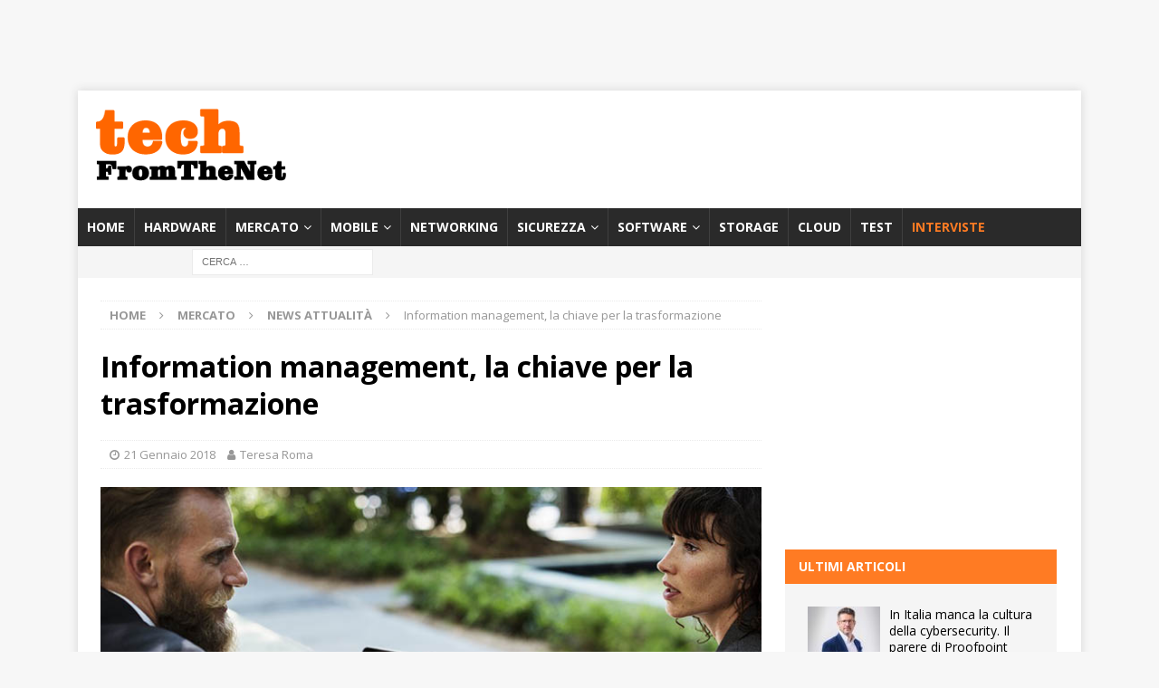

--- FILE ---
content_type: text/html; charset=UTF-8
request_url: https://techfromthenet.it/2018/01/21/information-management-la-chiave-per-la-trasformazione/
body_size: 22621
content:
<!DOCTYPE html>
<html class="no-js mh-one-sb" lang="it-IT">
<head>
<meta charset="UTF-8">
<meta name="viewport" content="width=device-width, initial-scale=1.0">
<link rel="profile" href="http://gmpg.org/xfn/11" />
		<script type="text/javascript">
			window.flatStyles = window.flatStyles || ''

			window.lightspeedOptimizeStylesheet = function () {
				const currentStylesheet = document.querySelector( '.tcb-lightspeed-style:not([data-ls-optimized])' )

				if ( currentStylesheet ) {
					try {
						if ( currentStylesheet.sheet && currentStylesheet.sheet.cssRules ) {
							if ( window.flatStyles ) {
								if ( this.optimizing ) {
									setTimeout( window.lightspeedOptimizeStylesheet.bind( this ), 24 )
								} else {
									this.optimizing = true;

									let rulesIndex = 0;

									while ( rulesIndex < currentStylesheet.sheet.cssRules.length ) {
										const rule = currentStylesheet.sheet.cssRules[ rulesIndex ]
										/* remove rules that already exist in the page */
										if ( rule.type === CSSRule.STYLE_RULE && window.flatStyles.includes( `${rule.selectorText}{` ) ) {
											currentStylesheet.sheet.deleteRule( rulesIndex )
										} else {
											rulesIndex ++
										}
									}
									/* optimize, mark it such, move to the next file, append the styles we have until now */
									currentStylesheet.setAttribute( 'data-ls-optimized', '1' )

									window.flatStyles += currentStylesheet.innerHTML

									this.optimizing = false
								}
							} else {
								window.flatStyles = currentStylesheet.innerHTML
								currentStylesheet.setAttribute( 'data-ls-optimized', '1' )
							}
						}
					} catch ( error ) {
						console.warn( error )
					}

					if ( currentStylesheet.parentElement.tagName !== 'HEAD' ) {
						/* always make sure that those styles end up in the head */
						const stylesheetID = currentStylesheet.id;
						/**
						 * make sure that there is only one copy of the css
						 * e.g display CSS
						 */
						if ( ( ! stylesheetID || ( stylesheetID && ! document.querySelector( `head #${stylesheetID}` ) ) ) ) {
							document.head.prepend( currentStylesheet )
						} else {
							currentStylesheet.remove();
						}
					}
				}
			}

			window.lightspeedOptimizeFlat = function ( styleSheetElement ) {
				if ( document.querySelectorAll( 'link[href*="thrive_flat.css"]' ).length > 1 ) {
					/* disable this flat if we already have one */
					styleSheetElement.setAttribute( 'disabled', true )
				} else {
					/* if this is the first one, make sure he's in head */
					if ( styleSheetElement.parentElement.tagName !== 'HEAD' ) {
						document.head.append( styleSheetElement )
					}
				}
			}
		</script>
		<meta name='robots' content='index, follow, max-image-preview:large, max-snippet:-1, max-video-preview:-1' />

	<!-- This site is optimized with the Yoast SEO Premium plugin v26.5 (Yoast SEO v26.5) - https://yoast.com/wordpress/plugins/seo/ -->
	<title>Information management, la chiave per la trasformazione</title>
	<meta name="description" content="Teresa Roma, Business Line Manager di System Evolution, azienda di Kirey Group, spiega come l’information management sia la chiave per catturare la trasformazione." />
	<link rel="canonical" href="https://techfromthenet.it/2018/01/21/information-management-la-chiave-per-la-trasformazione/" />
	<meta property="og:locale" content="it_IT" />
	<meta property="og:type" content="article" />
	<meta property="og:title" content="Information management, la chiave per la trasformazione" />
	<meta property="og:description" content="Teresa Roma, Business Line Manager di System Evolution, azienda di Kirey Group, spiega come l’information management sia la chiave per catturare la trasformazione." />
	<meta property="og:url" content="https://techfromthenet.it/2018/01/21/information-management-la-chiave-per-la-trasformazione/" />
	<meta property="og:site_name" content="TechFromTheNet" />
	<meta property="article:publisher" content="https://www.facebook.com/TechFromTheNet/" />
	<meta property="article:published_time" content="2018-01-21T14:28:39+00:00" />
	<meta property="og:image" content="https://i0.wp.com/techfromthenet.it/wp-content/uploads/2018/01/images_articoli_0Libreria_Accordi_riunione3.jpg?fit=740%2C493&ssl=1" />
	<meta property="og:image:width" content="740" />
	<meta property="og:image:height" content="493" />
	<meta property="og:image:type" content="image/jpeg" />
	<meta name="author" content="Redazione" />
	<meta name="twitter:card" content="summary_large_image" />
	<meta name="twitter:label1" content="Scritto da" />
	<meta name="twitter:data1" content="Teresa Roma" />
	<meta name="twitter:label2" content="Tempo di lettura stimato" />
	<meta name="twitter:data2" content="4 minuti" />
	<script type="application/ld+json" class="yoast-schema-graph">{"@context":"https://schema.org","@graph":[{"@type":"Article","@id":"https://techfromthenet.it/2018/01/21/information-management-la-chiave-per-la-trasformazione/#article","isPartOf":{"@id":"https://techfromthenet.it/2018/01/21/information-management-la-chiave-per-la-trasformazione/"},"author":{"name":"Redazione","@id":"https://techfromthenet.it/#/schema/person/076b0e69d1ab5ac010a112bf9ef01b57"},"headline":"Information management, la chiave per la trasformazione","datePublished":"2018-01-21T14:28:39+00:00","mainEntityOfPage":{"@id":"https://techfromthenet.it/2018/01/21/information-management-la-chiave-per-la-trasformazione/"},"wordCount":834,"publisher":{"@id":"https://techfromthenet.it/#organization"},"image":{"@id":"https://techfromthenet.it/2018/01/21/information-management-la-chiave-per-la-trasformazione/#primaryimage"},"thumbnailUrl":"https://techfromthenet.it/wp-content/uploads/2018/01/images_articoli_0Libreria_Accordi_riunione3.jpg","keywords":["business","Industry 4.0","information management","Kirey Group","System Evolution","Teresa Roma","trasformazione digitale"],"articleSection":["News attualità"],"inLanguage":"it-IT"},{"@type":"WebPage","@id":"https://techfromthenet.it/2018/01/21/information-management-la-chiave-per-la-trasformazione/","url":"https://techfromthenet.it/2018/01/21/information-management-la-chiave-per-la-trasformazione/","name":"Information management, la chiave per la trasformazione","isPartOf":{"@id":"https://techfromthenet.it/#website"},"primaryImageOfPage":{"@id":"https://techfromthenet.it/2018/01/21/information-management-la-chiave-per-la-trasformazione/#primaryimage"},"image":{"@id":"https://techfromthenet.it/2018/01/21/information-management-la-chiave-per-la-trasformazione/#primaryimage"},"thumbnailUrl":"https://techfromthenet.it/wp-content/uploads/2018/01/images_articoli_0Libreria_Accordi_riunione3.jpg","datePublished":"2018-01-21T14:28:39+00:00","description":"Teresa Roma, Business Line Manager di System Evolution, azienda di Kirey Group, spiega come l’information management sia la chiave per catturare la trasformazione.","breadcrumb":{"@id":"https://techfromthenet.it/2018/01/21/information-management-la-chiave-per-la-trasformazione/#breadcrumb"},"inLanguage":"it-IT","potentialAction":[{"@type":"ReadAction","target":["https://techfromthenet.it/2018/01/21/information-management-la-chiave-per-la-trasformazione/"]}]},{"@type":"ImageObject","inLanguage":"it-IT","@id":"https://techfromthenet.it/2018/01/21/information-management-la-chiave-per-la-trasformazione/#primaryimage","url":"https://techfromthenet.it/wp-content/uploads/2018/01/images_articoli_0Libreria_Accordi_riunione3.jpg","contentUrl":"https://techfromthenet.it/wp-content/uploads/2018/01/images_articoli_0Libreria_Accordi_riunione3.jpg","width":740,"height":493,"caption":"Information management, la chiave per catturare la trasformazione"},{"@type":"BreadcrumbList","@id":"https://techfromthenet.it/2018/01/21/information-management-la-chiave-per-la-trasformazione/#breadcrumb","itemListElement":[{"@type":"ListItem","position":1,"name":"Home","item":"https://techfromthenet.it/"},{"@type":"ListItem","position":2,"name":"Information management, la chiave per la trasformazione"}]},{"@type":"WebSite","@id":"https://techfromthenet.it/#website","url":"https://techfromthenet.it/","name":"TechFromTheNet","description":"Test hardware e software, articoli, interviste e recensioni","publisher":{"@id":"https://techfromthenet.it/#organization"},"potentialAction":[{"@type":"SearchAction","target":{"@type":"EntryPoint","urlTemplate":"https://techfromthenet.it/?s={search_term_string}"},"query-input":{"@type":"PropertyValueSpecification","valueRequired":true,"valueName":"search_term_string"}}],"inLanguage":"it-IT"},{"@type":"Organization","@id":"https://techfromthenet.it/#organization","name":"TechFromTheNet","url":"https://techfromthenet.it/","logo":{"@type":"ImageObject","inLanguage":"it-IT","@id":"https://techfromthenet.it/#/schema/logo/image/","url":"","contentUrl":"","caption":"TechFromTheNet"},"image":{"@id":"https://techfromthenet.it/#/schema/logo/image/"},"sameAs":["https://www.facebook.com/TechFromTheNet/","https://www.linkedin.com/company/techfromthenet/","https://www.youtube.com/channel/UC2l4dl0Su5ozt92dtZXpz4w"]},{"@type":"Person","@id":"https://techfromthenet.it/#/schema/person/076b0e69d1ab5ac010a112bf9ef01b57","name":"Redazione","url":"https://techfromthenet.it/author/redazionetftn/"}]}</script>
	<!-- / Yoast SEO Premium plugin. -->


<link rel='dns-prefetch' href='//fonts.googleapis.com' />
<link rel="alternate" type="application/rss+xml" title="TechFromTheNet &raquo; Feed" href="https://techfromthenet.it/feed/" />
<link rel="alternate" type="application/rss+xml" title="TechFromTheNet &raquo; Feed dei commenti" href="https://techfromthenet.it/comments/feed/" />
<link rel="alternate" title="oEmbed (JSON)" type="application/json+oembed" href="https://techfromthenet.it/wp-json/oembed/1.0/embed?url=https%3A%2F%2Ftechfromthenet.it%2F2018%2F01%2F21%2Finformation-management-la-chiave-per-la-trasformazione%2F" />
<link rel="alternate" title="oEmbed (XML)" type="text/xml+oembed" href="https://techfromthenet.it/wp-json/oembed/1.0/embed?url=https%3A%2F%2Ftechfromthenet.it%2F2018%2F01%2F21%2Finformation-management-la-chiave-per-la-trasformazione%2F&#038;format=xml" />
<!-- techfromthenet.it is managing ads with Advanced Ads 2.0.14 – https://wpadvancedads.com/ --><script id="techf-ready">
			window.advanced_ads_ready=function(e,a){a=a||"complete";var d=function(e){return"interactive"===a?"loading"!==e:"complete"===e};d(document.readyState)?e():document.addEventListener("readystatechange",(function(a){d(a.target.readyState)&&e()}),{once:"interactive"===a})},window.advanced_ads_ready_queue=window.advanced_ads_ready_queue||[];		</script>
		<style id='wp-img-auto-sizes-contain-inline-css' type='text/css'>
img:is([sizes=auto i],[sizes^="auto," i]){contain-intrinsic-size:3000px 1500px}
/*# sourceURL=wp-img-auto-sizes-contain-inline-css */
</style>
<style id='wp-emoji-styles-inline-css' type='text/css'>

	img.wp-smiley, img.emoji {
		display: inline !important;
		border: none !important;
		box-shadow: none !important;
		height: 1em !important;
		width: 1em !important;
		margin: 0 0.07em !important;
		vertical-align: -0.1em !important;
		background: none !important;
		padding: 0 !important;
	}
/*# sourceURL=wp-emoji-styles-inline-css */
</style>
<link rel='stylesheet' id='wp-block-library-css' href='https://techfromthenet.it/wp-includes/css/dist/block-library/style.min.css?ver=6.9' type='text/css' media='all' />
<style id='classic-theme-styles-inline-css' type='text/css'>
/*! This file is auto-generated */
.wp-block-button__link{color:#fff;background-color:#32373c;border-radius:9999px;box-shadow:none;text-decoration:none;padding:calc(.667em + 2px) calc(1.333em + 2px);font-size:1.125em}.wp-block-file__button{background:#32373c;color:#fff;text-decoration:none}
/*# sourceURL=/wp-includes/css/classic-themes.min.css */
</style>
<style id='global-styles-inline-css' type='text/css'>
:root{--wp--preset--aspect-ratio--square: 1;--wp--preset--aspect-ratio--4-3: 4/3;--wp--preset--aspect-ratio--3-4: 3/4;--wp--preset--aspect-ratio--3-2: 3/2;--wp--preset--aspect-ratio--2-3: 2/3;--wp--preset--aspect-ratio--16-9: 16/9;--wp--preset--aspect-ratio--9-16: 9/16;--wp--preset--color--black: #000000;--wp--preset--color--cyan-bluish-gray: #abb8c3;--wp--preset--color--white: #ffffff;--wp--preset--color--pale-pink: #f78da7;--wp--preset--color--vivid-red: #cf2e2e;--wp--preset--color--luminous-vivid-orange: #ff6900;--wp--preset--color--luminous-vivid-amber: #fcb900;--wp--preset--color--light-green-cyan: #7bdcb5;--wp--preset--color--vivid-green-cyan: #00d084;--wp--preset--color--pale-cyan-blue: #8ed1fc;--wp--preset--color--vivid-cyan-blue: #0693e3;--wp--preset--color--vivid-purple: #9b51e0;--wp--preset--gradient--vivid-cyan-blue-to-vivid-purple: linear-gradient(135deg,rgb(6,147,227) 0%,rgb(155,81,224) 100%);--wp--preset--gradient--light-green-cyan-to-vivid-green-cyan: linear-gradient(135deg,rgb(122,220,180) 0%,rgb(0,208,130) 100%);--wp--preset--gradient--luminous-vivid-amber-to-luminous-vivid-orange: linear-gradient(135deg,rgb(252,185,0) 0%,rgb(255,105,0) 100%);--wp--preset--gradient--luminous-vivid-orange-to-vivid-red: linear-gradient(135deg,rgb(255,105,0) 0%,rgb(207,46,46) 100%);--wp--preset--gradient--very-light-gray-to-cyan-bluish-gray: linear-gradient(135deg,rgb(238,238,238) 0%,rgb(169,184,195) 100%);--wp--preset--gradient--cool-to-warm-spectrum: linear-gradient(135deg,rgb(74,234,220) 0%,rgb(151,120,209) 20%,rgb(207,42,186) 40%,rgb(238,44,130) 60%,rgb(251,105,98) 80%,rgb(254,248,76) 100%);--wp--preset--gradient--blush-light-purple: linear-gradient(135deg,rgb(255,206,236) 0%,rgb(152,150,240) 100%);--wp--preset--gradient--blush-bordeaux: linear-gradient(135deg,rgb(254,205,165) 0%,rgb(254,45,45) 50%,rgb(107,0,62) 100%);--wp--preset--gradient--luminous-dusk: linear-gradient(135deg,rgb(255,203,112) 0%,rgb(199,81,192) 50%,rgb(65,88,208) 100%);--wp--preset--gradient--pale-ocean: linear-gradient(135deg,rgb(255,245,203) 0%,rgb(182,227,212) 50%,rgb(51,167,181) 100%);--wp--preset--gradient--electric-grass: linear-gradient(135deg,rgb(202,248,128) 0%,rgb(113,206,126) 100%);--wp--preset--gradient--midnight: linear-gradient(135deg,rgb(2,3,129) 0%,rgb(40,116,252) 100%);--wp--preset--font-size--small: 13px;--wp--preset--font-size--medium: 20px;--wp--preset--font-size--large: 36px;--wp--preset--font-size--x-large: 42px;--wp--preset--spacing--20: 0.44rem;--wp--preset--spacing--30: 0.67rem;--wp--preset--spacing--40: 1rem;--wp--preset--spacing--50: 1.5rem;--wp--preset--spacing--60: 2.25rem;--wp--preset--spacing--70: 3.38rem;--wp--preset--spacing--80: 5.06rem;--wp--preset--shadow--natural: 6px 6px 9px rgba(0, 0, 0, 0.2);--wp--preset--shadow--deep: 12px 12px 50px rgba(0, 0, 0, 0.4);--wp--preset--shadow--sharp: 6px 6px 0px rgba(0, 0, 0, 0.2);--wp--preset--shadow--outlined: 6px 6px 0px -3px rgb(255, 255, 255), 6px 6px rgb(0, 0, 0);--wp--preset--shadow--crisp: 6px 6px 0px rgb(0, 0, 0);}:where(.is-layout-flex){gap: 0.5em;}:where(.is-layout-grid){gap: 0.5em;}body .is-layout-flex{display: flex;}.is-layout-flex{flex-wrap: wrap;align-items: center;}.is-layout-flex > :is(*, div){margin: 0;}body .is-layout-grid{display: grid;}.is-layout-grid > :is(*, div){margin: 0;}:where(.wp-block-columns.is-layout-flex){gap: 2em;}:where(.wp-block-columns.is-layout-grid){gap: 2em;}:where(.wp-block-post-template.is-layout-flex){gap: 1.25em;}:where(.wp-block-post-template.is-layout-grid){gap: 1.25em;}.has-black-color{color: var(--wp--preset--color--black) !important;}.has-cyan-bluish-gray-color{color: var(--wp--preset--color--cyan-bluish-gray) !important;}.has-white-color{color: var(--wp--preset--color--white) !important;}.has-pale-pink-color{color: var(--wp--preset--color--pale-pink) !important;}.has-vivid-red-color{color: var(--wp--preset--color--vivid-red) !important;}.has-luminous-vivid-orange-color{color: var(--wp--preset--color--luminous-vivid-orange) !important;}.has-luminous-vivid-amber-color{color: var(--wp--preset--color--luminous-vivid-amber) !important;}.has-light-green-cyan-color{color: var(--wp--preset--color--light-green-cyan) !important;}.has-vivid-green-cyan-color{color: var(--wp--preset--color--vivid-green-cyan) !important;}.has-pale-cyan-blue-color{color: var(--wp--preset--color--pale-cyan-blue) !important;}.has-vivid-cyan-blue-color{color: var(--wp--preset--color--vivid-cyan-blue) !important;}.has-vivid-purple-color{color: var(--wp--preset--color--vivid-purple) !important;}.has-black-background-color{background-color: var(--wp--preset--color--black) !important;}.has-cyan-bluish-gray-background-color{background-color: var(--wp--preset--color--cyan-bluish-gray) !important;}.has-white-background-color{background-color: var(--wp--preset--color--white) !important;}.has-pale-pink-background-color{background-color: var(--wp--preset--color--pale-pink) !important;}.has-vivid-red-background-color{background-color: var(--wp--preset--color--vivid-red) !important;}.has-luminous-vivid-orange-background-color{background-color: var(--wp--preset--color--luminous-vivid-orange) !important;}.has-luminous-vivid-amber-background-color{background-color: var(--wp--preset--color--luminous-vivid-amber) !important;}.has-light-green-cyan-background-color{background-color: var(--wp--preset--color--light-green-cyan) !important;}.has-vivid-green-cyan-background-color{background-color: var(--wp--preset--color--vivid-green-cyan) !important;}.has-pale-cyan-blue-background-color{background-color: var(--wp--preset--color--pale-cyan-blue) !important;}.has-vivid-cyan-blue-background-color{background-color: var(--wp--preset--color--vivid-cyan-blue) !important;}.has-vivid-purple-background-color{background-color: var(--wp--preset--color--vivid-purple) !important;}.has-black-border-color{border-color: var(--wp--preset--color--black) !important;}.has-cyan-bluish-gray-border-color{border-color: var(--wp--preset--color--cyan-bluish-gray) !important;}.has-white-border-color{border-color: var(--wp--preset--color--white) !important;}.has-pale-pink-border-color{border-color: var(--wp--preset--color--pale-pink) !important;}.has-vivid-red-border-color{border-color: var(--wp--preset--color--vivid-red) !important;}.has-luminous-vivid-orange-border-color{border-color: var(--wp--preset--color--luminous-vivid-orange) !important;}.has-luminous-vivid-amber-border-color{border-color: var(--wp--preset--color--luminous-vivid-amber) !important;}.has-light-green-cyan-border-color{border-color: var(--wp--preset--color--light-green-cyan) !important;}.has-vivid-green-cyan-border-color{border-color: var(--wp--preset--color--vivid-green-cyan) !important;}.has-pale-cyan-blue-border-color{border-color: var(--wp--preset--color--pale-cyan-blue) !important;}.has-vivid-cyan-blue-border-color{border-color: var(--wp--preset--color--vivid-cyan-blue) !important;}.has-vivid-purple-border-color{border-color: var(--wp--preset--color--vivid-purple) !important;}.has-vivid-cyan-blue-to-vivid-purple-gradient-background{background: var(--wp--preset--gradient--vivid-cyan-blue-to-vivid-purple) !important;}.has-light-green-cyan-to-vivid-green-cyan-gradient-background{background: var(--wp--preset--gradient--light-green-cyan-to-vivid-green-cyan) !important;}.has-luminous-vivid-amber-to-luminous-vivid-orange-gradient-background{background: var(--wp--preset--gradient--luminous-vivid-amber-to-luminous-vivid-orange) !important;}.has-luminous-vivid-orange-to-vivid-red-gradient-background{background: var(--wp--preset--gradient--luminous-vivid-orange-to-vivid-red) !important;}.has-very-light-gray-to-cyan-bluish-gray-gradient-background{background: var(--wp--preset--gradient--very-light-gray-to-cyan-bluish-gray) !important;}.has-cool-to-warm-spectrum-gradient-background{background: var(--wp--preset--gradient--cool-to-warm-spectrum) !important;}.has-blush-light-purple-gradient-background{background: var(--wp--preset--gradient--blush-light-purple) !important;}.has-blush-bordeaux-gradient-background{background: var(--wp--preset--gradient--blush-bordeaux) !important;}.has-luminous-dusk-gradient-background{background: var(--wp--preset--gradient--luminous-dusk) !important;}.has-pale-ocean-gradient-background{background: var(--wp--preset--gradient--pale-ocean) !important;}.has-electric-grass-gradient-background{background: var(--wp--preset--gradient--electric-grass) !important;}.has-midnight-gradient-background{background: var(--wp--preset--gradient--midnight) !important;}.has-small-font-size{font-size: var(--wp--preset--font-size--small) !important;}.has-medium-font-size{font-size: var(--wp--preset--font-size--medium) !important;}.has-large-font-size{font-size: var(--wp--preset--font-size--large) !important;}.has-x-large-font-size{font-size: var(--wp--preset--font-size--x-large) !important;}
:where(.wp-block-post-template.is-layout-flex){gap: 1.25em;}:where(.wp-block-post-template.is-layout-grid){gap: 1.25em;}
:where(.wp-block-term-template.is-layout-flex){gap: 1.25em;}:where(.wp-block-term-template.is-layout-grid){gap: 1.25em;}
:where(.wp-block-columns.is-layout-flex){gap: 2em;}:where(.wp-block-columns.is-layout-grid){gap: 2em;}
:root :where(.wp-block-pullquote){font-size: 1.5em;line-height: 1.6;}
/*# sourceURL=global-styles-inline-css */
</style>
<link rel='stylesheet' id='crp-style-rounded-thumbs-css' href='https://techfromthenet.it/wp-content/plugins/contextual-related-posts/css/rounded-thumbs.min.css?ver=4.1.0' type='text/css' media='all' />
<style id='crp-style-rounded-thumbs-inline-css' type='text/css'>

			.crp_related.crp-rounded-thumbs a {
				width: 150px;
                height: 150px;
				text-decoration: none;
			}
			.crp_related.crp-rounded-thumbs img {
				max-width: 150px;
				margin: auto;
			}
			.crp_related.crp-rounded-thumbs .crp_title {
				width: 100%;
			}
			
/*# sourceURL=crp-style-rounded-thumbs-inline-css */
</style>
<link rel='stylesheet' id='mh-magazine-css' href='https://techfromthenet.it/wp-content/themes/mh-magazine/style.css?ver=3.8.6' type='text/css' media='all' />
<link rel='stylesheet' id='mh-font-awesome-css' href='https://techfromthenet.it/wp-content/themes/mh-magazine/includes/font-awesome.min.css' type='text/css' media='all' />
<link rel='stylesheet' id='mh-google-fonts-css' href='https://fonts.googleapis.com/css?family=Open+Sans:300,400,400italic,600,700' type='text/css' media='all' />
<link rel='stylesheet' id='nl4wp-form-themes-css' href='https://techfromthenet.it/wp-content/plugins/Newsletter-for-Wordpress-4.3.3/assets/css/form-themes.min.css?ver=4.5.12' type='text/css' media='all' />
<script type="text/javascript" src="https://techfromthenet.it/wp-includes/js/jquery/jquery.min.js?ver=3.7.1" id="jquery-core-js"></script>
<script type="text/javascript" src="https://techfromthenet.it/wp-includes/js/jquery/jquery-migrate.min.js?ver=3.4.1" id="jquery-migrate-js"></script>
<script type="text/javascript" src="https://techfromthenet.it/wp-content/themes/mh-magazine/js/scripts.js?ver=3.8.6" id="mh-scripts-js"></script>
<script type="text/javascript" id="advanced-ads-advanced-js-js-extra">
/* <![CDATA[ */
var advads_options = {"blog_id":"1","privacy":{"consent-method":"","custom-cookie-name":"","custom-cookie-value":"","enabled":false,"state":"not_needed"}};
//# sourceURL=advanced-ads-advanced-js-js-extra
/* ]]> */
</script>
<script type="text/javascript" src="https://techfromthenet.it/wp-content/plugins/advanced-ads/public/assets/js/advanced.min.js?ver=2.0.14" id="advanced-ads-advanced-js-js"></script>
<link rel="https://api.w.org/" href="https://techfromthenet.it/wp-json/" /><link rel="alternate" title="JSON" type="application/json" href="https://techfromthenet.it/wp-json/wp/v2/posts/43159" /><link rel="EditURI" type="application/rsd+xml" title="RSD" href="https://techfromthenet.it/xmlrpc.php?rsd" />
<meta name="generator" content="WordPress 6.9" />
<link rel='shortlink' href='https://techfromthenet.it/?p=43159' />
<style type="text/css" id="tve_global_variables">:root{--tcb-color-0:rgb(255, 123, 35);--tcb-color-0-h:24;--tcb-color-0-s:100%;--tcb-color-0-l:56%;--tcb-color-0-a:1;--tcb-color-1:rgb(246, 246, 246);--tcb-color-1-h:0;--tcb-color-1-s:0%;--tcb-color-1-l:96%;--tcb-color-1-a:1;--tcb-background-author-image:url(https://techfromthenet.it/wp-content/plugins/thrive-visual-editor/editor/css/images/author_image.png);--tcb-background-user-image:url();--tcb-background-featured-image-thumbnail:url(https://techfromthenet.it/wp-content/uploads/2018/01/images_articoli_0Libreria_Accordi_riunione3.jpg);}</style><script type="text/javascript">var _iub = _iub || {}; _iub.cons_instructions = _iub.cons_instructions || []; _iub.cons_instructions.push(["init", {api_key: "EA5tya2PBqJdEqof0K56FiMTrcth6Vr4"}]);</script><script type="text/javascript" src="https://cdn.iubenda.com/cons/iubenda_cons.js" async></script>


<script async src="https://securepubads.g.doubleclick.net/tag/js/gpt.js"></script>
<script>
  window.googletag = window.googletag || {cmd: []};
  googletag.cmd.push(function() {
    googletag.defineSlot('/21817076339/tftnbox1', [[300, 250], [300, 600]], 'div-gpt-ad-1710754612016-0').addService(googletag.pubads());
    googletag.pubads().enableSingleRequest();
    googletag.enableServices();
  });
</script>

<script async src="https://securepubads.g.doubleclick.net/tag/js/gpt.js"></script>
<script>
  window.googletag = window.googletag || {cmd: []};
  googletag.cmd.push(function() {
    googletag.defineSlot('/21817076339/tftnbox2', [[300, 600], [300, 250]], 'div-gpt-ad-1710754786698-0').addService(googletag.pubads());
    googletag.pubads().enableSingleRequest();
    googletag.enableServices();
  });
</script>

<script async src="https://securepubads.g.doubleclick.net/tag/js/gpt.js"></script>
<script>
  window.googletag = window.googletag || {cmd: []};
  googletag.cmd.push(function() {
    googletag.defineSlot('/21817076339/tftnbox3b', [[300, 250], [300, 600]], 'div-gpt-ad-1736433414855-0').addService(googletag.pubads());
    googletag.pubads().enableSingleRequest();
    googletag.enableServices();
  });
</script>

<script async src="https://securepubads.g.doubleclick.net/tag/js/gpt.js"></script>
<script>
  window.googletag = window.googletag || {cmd: []};
  googletag.cmd.push(function() {
    googletag.defineSlot('/21817076339/tftnleaderboard', [728, 90], 'div-gpt-ad-1715586897140-0').addService(googletag.pubads());
    googletag.pubads().enableSingleRequest();
    googletag.enableServices();
  });
</script>
	
</script><script async src="https://securepubads.g.doubleclick.net/tag/js/gpt.js"></script>
<script>
  window.googletag = window.googletag || {cmd: []};
  googletag.cmd.push(function() {
    googletag.defineSlot('/21817076339/tftnleaderboard', [728, 90], 'div-gpt-ad-1649691479349-0').addService(googletag.pubads());
    googletag.pubads().enableSingleRequest();
    googletag.enableServices();
  });
</script>

<script async src="https://securepubads.g.doubleclick.net/tag/js/gpt.js"></script>
<script>
  window.googletag = window.googletag || {cmd: []};
  googletag.cmd.push(function() {
    googletag.defineSlot('/21817076339/leaderboard2tftn', [728, 90], 'div-gpt-ad-1649088289689-0').addService(googletag.pubads());
    googletag.pubads().enableSingleRequest();
    googletag.enableServices();
  });
</script>







<meta name="p:domain_verify" content="82adf226345d08165c335d9d21e83cad"/>



<script async src="https://securepubads.g.doubleclick.net/tag/js/gpt.js"></script>
<script>
  window.googletag = window.googletag || {cmd: []};
  googletag.cmd.push(function() {
    googletag.defineSlot('/21817076339/leaderboartsmart', [320, 50], 'div-gpt-ad-1592905229275-0').addService(googletag.pubads());
    googletag.pubads().enableSingleRequest();
    googletag.enableServices();
  });
</script>

<script async src="https://securepubads.g.doubleclick.net/tag/js/gpt.js"></script>
<script>
  window.googletag = window.googletag || {cmd: []};
  googletag.cmd.push(function() {
    googletag.defineSlot('/21817076339/tftnskin', [1920, 1404], 'div-gpt-ad-1615201809397-0').addService(googletag.pubads());
    googletag.pubads().enableSingleRequest();
    googletag.enableServices();
  });
</script>



<meta property="fb:pages" content="733215630030864" />

<style type="text/css">
.mh-widget-layout4 .mh-widget-title { background: #ff7b23; background: rgba(255, 123, 35, 0.6); }
.mh-preheader, .mh-wide-layout .mh-subheader, .mh-ticker-title, .mh-main-nav li:hover, .mh-footer-nav, .slicknav_menu, .slicknav_btn, .slicknav_nav .slicknav_item:hover, .slicknav_nav a:hover, .mh-back-to-top, .mh-subheading, .entry-tags .fa, .entry-tags li:hover, .mh-widget-layout2 .mh-widget-title, .mh-widget-layout4 .mh-widget-title-inner, .mh-widget-layout4 .mh-footer-widget-title, .mh-widget-layout5 .mh-widget-title-inner, .mh-widget-layout6 .mh-widget-title, #mh-mobile .flex-control-paging li a.flex-active, .mh-image-caption, .mh-carousel-layout1 .mh-carousel-caption, .mh-tab-button.active, .mh-tab-button.active:hover, .mh-footer-widget .mh-tab-button.active, .mh-social-widget li:hover a, .mh-footer-widget .mh-social-widget li a, .mh-footer-widget .mh-author-bio-widget, .tagcloud a:hover, .mh-widget .tagcloud a:hover, .mh-footer-widget .tagcloud a:hover, .mh-posts-stacked-item .mh-meta, .page-numbers:hover, .mh-loop-pagination .current, .mh-comments-pagination .current, .pagelink, a:hover .pagelink, input[type=submit], #infinite-handle span { background: #ff7b23; }
.mh-main-nav-wrap .slicknav_nav ul, blockquote, .mh-widget-layout1 .mh-widget-title, .mh-widget-layout3 .mh-widget-title, .mh-widget-layout5 .mh-widget-title, .mh-widget-layout8 .mh-widget-title:after, #mh-mobile .mh-slider-caption, .mh-carousel-layout1, .mh-spotlight-widget, .mh-author-bio-widget, .mh-author-bio-title, .mh-author-bio-image-frame, .mh-video-widget, .mh-tab-buttons, textarea:hover, input[type=text]:hover, input[type=email]:hover, input[type=tel]:hover, input[type=url]:hover { border-color: #ff7b23; }
.mh-header-tagline, .mh-dropcap, .mh-carousel-layout1 .flex-direction-nav a, .mh-carousel-layout2 .mh-carousel-caption, .mh-posts-digest-small-category, .mh-posts-lineup-more, .bypostauthor .fn:after, .mh-comment-list .comment-reply-link:before, #respond #cancel-comment-reply-link:before { color: #ff7b23; }
</style>
<!--[if lt IE 9]>
<script src="https://techfromthenet.it/wp-content/themes/mh-magazine/js/css3-mediaqueries.js"></script>
<![endif]-->
<meta name="generator" content="Elementor 3.33.4; features: additional_custom_breakpoints; settings: css_print_method-external, google_font-enabled, font_display-auto">
		<script type="text/javascript">
			var advadsCfpQueue = [];
			var advadsCfpAd = function( adID ) {
				if ( 'undefined' === typeof advadsProCfp ) {
					advadsCfpQueue.push( adID )
				} else {
					advadsProCfp.addElement( adID )
				}
			}
		</script>
					<style>
				.e-con.e-parent:nth-of-type(n+4):not(.e-lazyloaded):not(.e-no-lazyload),
				.e-con.e-parent:nth-of-type(n+4):not(.e-lazyloaded):not(.e-no-lazyload) * {
					background-image: none !important;
				}
				@media screen and (max-height: 1024px) {
					.e-con.e-parent:nth-of-type(n+3):not(.e-lazyloaded):not(.e-no-lazyload),
					.e-con.e-parent:nth-of-type(n+3):not(.e-lazyloaded):not(.e-no-lazyload) * {
						background-image: none !important;
					}
				}
				@media screen and (max-height: 640px) {
					.e-con.e-parent:nth-of-type(n+2):not(.e-lazyloaded):not(.e-no-lazyload),
					.e-con.e-parent:nth-of-type(n+2):not(.e-lazyloaded):not(.e-no-lazyload) * {
						background-image: none !important;
					}
				}
			</style>
			<style type="text/css" id="thrive-default-styles"></style><link rel="icon" href="https://techfromthenet.it/wp-content/uploads/2020/07/favicon.ico" sizes="32x32" />
<link rel="icon" href="https://techfromthenet.it/wp-content/uploads/2020/07/favicon.ico" sizes="192x192" />
<link rel="apple-touch-icon" href="https://techfromthenet.it/wp-content/uploads/2020/07/favicon.ico" />
<meta name="msapplication-TileImage" content="https://techfromthenet.it/wp-content/uploads/2020/07/favicon.ico" />
		<style type="text/css" id="wp-custom-css">
			.mh-container, .mh-container-inner {
    max-width: 1108px;
    margin: 0 auto;
    position: relative;
}

#custom_html-25 div{margin:0px auto 15px;}


.wp-block-heading h2 {
    font-size: 1.25em;
}
.wp-block-heading h3 {
    font-size: 1.25em;
}


.mh-header-2 {
    margin: 20px 0px 20px -25px;
    text-align: right;
    overflow: hidden;
}


.mh-main-nav li a {
	padding: 10px 10px;}
.mh-widget-title  {margin-bottom:0px;}

#media_image-3 img {width:100%;}
#media_image-3{box-shadow: 3px 3px 6px #666;}  
#media_image-3 .mh-widget-title{background-color: rgba(12,119,204,0.8);}
#media_image-5 img {width:100%;}
#media_image-5{box-shadow: 3px 3px 6px #666;} 
#media_image-5 .mh-widget-title{background-color: rgba(12,119,204,0.8);}


#mh_magazine_posts_horizontal-4  .mh-widget-title{    background-color: rgba(119,204,12,0.8);}
#mh_magazine_posts_horizontal-17  .mh-widget-title{    background-color: rgba(119,204,12,0.8);}


#mh_magazine_posts_horizontal-5  .mh-widget-title{    background-color: rgba(12,119,204,0.8);}
#mh_magazine_posts_horizontal-18  .mh-widget-title{    background-color: rgba(12,119,204,0.8);}



#mh_magazine_posts_horizontal-6  .mh-widget-title{    background-color: rgba(12,119,204,0.8);}
#mh_magazine_posts_horizontal-19  .mh-widget-title{    background-color: rgba(12,119,204,0.8);}

#mh_magazine_posts_horizontal-7  .mh-widget-title{    background-color: rgba(12,119,204,0.8);}
#mh_magazine_posts_horizontal-20  .mh-widget-title{    background-color: rgba(12,119,204,0.8);}

#mh_magazine_posts_horizontal-24  .mh-widget-title{    background-color: green;}
#mh_magazine_posts_horizontal-24 .mh-posts-horizontal-widget {
    padding: 25px;
    background: #cdcdcd;
}
#mh_magazine_posts_horizontal-24  .mh-widget-title{    background-color: green;}
#mh_magazine_posts_horizontal-24 .mh-posts-horizontal-widget {
    padding: 25px;
    background: #cdcdcd;
}

#mh_magazine_posts_horizontal-25  .mh-widget-title{    background-color: darkcyan;}
#mh_magazine_posts_horizontal-25 .mh-posts-horizontal-widget {
    padding: 25px;
    background: #cdcdcd;
}

#mh_magazine_posts_horizontal-27  .mh-widget-title{    background-color: green;}
#mh_magazine_posts_horizontal-27 .mh-posts-horizontal-widget {
    padding: 25px;
    background: #cdcdcd;
}

#mh_magazine_posts_horizontal-28  .mh-widget-title{    background-color: darkcyan;}
#mh_magazine_posts_horizontal-28 .mh-posts-horizontal-widget {
    padding: 25px;
    background: #cdcdcd;
}

.mh-custom-posts-widget {padding:25px;background:#f5f5f5;}
.mh-custom-posts-item {
    padding: 20px 0;
    border-bottom: 2px solid #ffffff;
}

#mh_magazine_custom_posts-2 h4  {background:green;} 
#mh_magazine_custom_posts-4  h4 {background:red;}
#mh_magazine_custom_posts-5 h4  {background:green;}
#mh_magazine_custom_posts-6 h4 {background:red;}
#mh_magazine_custom_posts-8  h4 {background:green;}
#mh_magazine_custom_posts-7 h4 {background:red;}
#mh_magazine_custom_posts-10  h4 {background:green;}
#mh_magazine_custom_posts-9 h4 {background:red;}



.mh-content {
    width: 69.0%;
    overflow: hidden;
}

.mh-sidebar {
    width:300px;
	
    float: left;
}

.mh-image-caption {
    position: absolute;
    top: 0px;
    font-size: 12px;
    font-size: 0px;
    font-weight: 700;
    color: #fff;
    padding: 5px 10px;
    background: none !important;
    text-transform: uppercase;
}

[class*='mh-col-'] {
    float: left;
    margin-left: 2.5%;
    overflow: visible;
}

.mh-category-columns-image-normal .mh-category-column-thumb {
    max-width: 0px;
    height: 0px;
}
.mh-category-column-thumb {
    position: relative;
    margin-bottom: 0px;
}
.mh-footer-widgets .mh-custom-posts-thumb-xl img{width:0px;}
.mh-footer-widgets .mh-custom-posts-header h3{font-size:0px}
.mh-footer-widgets .mh-meta {font-size:0px;}
.mh-footer {padding:10px 25px 0;}
.mh-footer-widget {margin-bottom:15px;}

.mh-posts-horizontal-title{font-weight:normal;}
.yotu-videos .yotu-video-description{height:auto!important;}

.hustle-ui.hustle-popup .hustle-popup-content.hustle-animate-in--fadeInUp {
    opacity: 1;
    -khtml-opacity: 1;
    -webkit-animation-name: fadeInUp;
    animation-name: fadeInUp;
    position: absolute!important;
    right: 50px!important;
    bottom: 0!important;
}

.mh-posts-list-item {
    padding-bottom: 20px;
    border-bottom: 1px solid #ccc;
}
.mh-posts-digest-wrap {border-bottom
	:none;}
.mh-posts-grid{border-bottom:none;}

.testvoto {
    text-align: center;
    display: inline-block;
    min-height: 120px;
    margin-top: 10px;
    vertical-align: top;
    padding: 10px;
    background-color: #EEE;
    border: 1px solid #000;
    border-radius: 3px;
		width:15%;
}
.testvoto h5, .testpro h5, .testcons h5 {
    font-weight: 600;
    text-transform: uppercase;
    text-align: center;
		margin-bottom:0px;
}
.testvoto strong {
    font-size: 46px;
    color: #0c77cc!important;
    border-bottom: 1px solid #ccc;
}

.testvoto p, .testpro p, .testcons p {
    margin-bottom:0px;
}

.testpro {
    display: inline-block;
    width: 36%;
    min-height: 120px;
    padding: 10px;
    margin-top: 10px;
    margin-left: 5px;
    background-color: #a1cea1;
    border: 1px solid #000;
    text-align: left;
    font-size: 13px;
    color: #000;
    vertical-align: top;
    border-radius: 3px;
}

.testcons {
    display: inline-block;
    width: 36%;
    min-height: 120px;
    padding: 10px;
    margin-top: 10px;
    margin-left: 5px;
    background-color: #d6a2a2;
    border: 1px solid #000;
    text-align: left;
    font-size: 13px;
    color: #000;
    vertical-align: top;
    border-radius: 3px;
}

.code-block .code-block-1 {padding-bottom:10px; border-bottom:1px solid #ccc;}

.thrv_wrapper .leadgiovanni {
    margin-top: 0px!important;
    margin-bottom: 0px!important;
    padding: 1px;
}

.tqb-answer-inner-wrapper .tqb-answer-action{padding:5px 25px!important;}

.tqb-answer-inner-wrapper {margin:10px auto!important}
#menu-item-56365 a{color:#ff7b23;}

.g-recaptcha {
transform: scale(0.7);
-webkit-transform:scale(0.7);
transform-origin:0 0;
-webkit-transform-origin:0 0;
max-width: 240px;
}

.thrv_wrapper div {
    -webkit-box-sizing: content-box;
    box-sizing: content-box;
    margin: 10px 0 0 0;
}

.yotu-playlist {
    display: block;
    clear: both;
    width: 100%;
    padding: 0px!important;
    position: relative;
}

.yotu-videos {
    float: left;
    width: 100%;
    padding: 0px!important;
    position: relative;
}

body{margin-top:10px!important;}

#mh_magazine_posts_horizontal-31 .mh-widget-title {background:#000!important;}

#mh_magazine_posts_horizontal-30 .mh-widget-title {background:#000!important;}

.tcf-container {text-align:center;}
.techf-person {text-align:center;}
.mh-container-outer {position:relative; top:90px;}		</style>
		</head>
<body id="mh-mobile" class="wp-singular post-template-default single single-post postid-43159 single-format-standard wp-custom-logo wp-theme-mh-magazine mh-boxed-layout mh-right-sb mh-loop-layout1 mh-widget-layout2 mh-loop-hide-caption elementor-default elementor-kit-31307 aa-prefix-techf-"itemscope="itemscope" itemtype="https://schema.org/WebPage">
<div class="mh-container mh-container-outer">
<div class="mh-header-nav-mobile clearfix"></div>
	<div class="mh-preheader">
    	<div class="mh-container mh-container-inner mh-row clearfix">
							<div class="mh-header-bar-content mh-header-bar-top-left mh-col-2-3 clearfix">
									</div>
										<div class="mh-header-bar-content mh-header-bar-top-right mh-col-1-3 clearfix">
									</div>
					</div>
	</div>
<header class="mh-header" itemscope="itemscope" itemtype="https://schema.org/WPHeader">
	<div class="mh-container mh-container-inner clearfix">
		<div class="mh-custom-header clearfix">
<div class="mh-header-columns mh-row clearfix">
<div class="mh-col-1-3 mh-site-identity">
<div class="mh-site-logo" role="banner" itemscope="itemscope" itemtype="https://schema.org/Brand">
<a href="https://techfromthenet.it/" class="custom-logo-link" rel="home noopener" data-wpel-link="internal"><img width="210" height="80" src="https://techfromthenet.it/wp-content/uploads/2020/05/logo-due-righe-techfromthenet.png" class="custom-logo" alt="techfromthenet" decoding="async" srcset="https://techfromthenet.it/wp-content/uploads/2020/05/logo-due-righe-techfromthenet.png 210w, https://techfromthenet.it/wp-content/uploads/2020/05/logo-due-righe-techfromthenet-80x30.png 80w" sizes="(max-width: 210px) 100vw, 210px" /></a></div>
</div>
<aside class="mh-col-2-3 mh-header-widget-2">
<div id="custom_html-3" class="widget_text mh-widget mh-header-2 widget_custom_html"><div class="textwidget custom-html-widget"><!-- /21817076339/tftnleaderboard -->
<div id='div-gpt-ad-1715586897140-0' style='min-width: 728px; min-height: 90px;'>
  <script>
    googletag.cmd.push(function() { googletag.display('div-gpt-ad-1715586897140-0'); });
  </script>
</div></div></div></aside>
</div>
</div>
	</div>
	<div class="mh-main-nav-wrap">
		<nav class="mh-navigation mh-main-nav mh-container mh-container-inner clearfix" itemscope="itemscope" itemtype="https://schema.org/SiteNavigationElement">
			<div class="menu-mainmenu-container"><ul id="menu-mainmenu" class="menu"><li id="menu-item-55820" class="menu-item menu-item-type-custom menu-item-object-custom menu-item-home menu-item-55820"><a href="https://techfromthenet.it" data-wpel-link="internal" rel="noopener">Home</a></li>
<li id="menu-item-55825" class="menu-item menu-item-type-taxonomy menu-item-object-category menu-item-55825"><a href="https://techfromthenet.it/hardware/" data-wpel-link="internal" rel="noopener">Hardware</a></li>
<li id="menu-item-55829" class="menu-item menu-item-type-taxonomy menu-item-object-category current-post-ancestor menu-item-has-children menu-item-55829"><a href="https://techfromthenet.it/mercato/" data-wpel-link="internal" rel="noopener">Mercato</a>
<ul class="sub-menu">
	<li id="menu-item-55833" class="menu-item menu-item-type-taxonomy menu-item-object-category menu-item-55833"><a href="https://techfromthenet.it/mercato/news-nomine/" data-wpel-link="internal" rel="noopener">Nomine</a></li>
	<li id="menu-item-55834" class="menu-item menu-item-type-taxonomy menu-item-object-category menu-item-55834"><a href="https://techfromthenet.it/mercato/news-accordi/" data-wpel-link="internal" rel="noopener">Accordi</a></li>
	<li id="menu-item-55835" class="menu-item menu-item-type-taxonomy menu-item-object-category current-post-ancestor current-menu-parent current-post-parent menu-item-55835"><a href="https://techfromthenet.it/mercato/news-attualita/" data-wpel-link="internal" rel="noopener">Attualità</a></li>
</ul>
</li>
<li id="menu-item-55836" class="menu-item menu-item-type-taxonomy menu-item-object-category menu-item-has-children menu-item-55836"><a href="https://techfromthenet.it/mobile/" data-wpel-link="internal" rel="noopener">Mobile</a>
<ul class="sub-menu">
	<li id="menu-item-55837" class="menu-item menu-item-type-taxonomy menu-item-object-category menu-item-55837"><a href="https://techfromthenet.it/mobile/notebook/" data-wpel-link="internal" rel="noopener">Notebook</a></li>
	<li id="menu-item-55840" class="menu-item menu-item-type-taxonomy menu-item-object-category menu-item-55840"><a href="https://techfromthenet.it/mobile/smartphone/" data-wpel-link="internal" rel="noopener">Smartphone</a></li>
	<li id="menu-item-55843" class="menu-item menu-item-type-taxonomy menu-item-object-category menu-item-55843"><a href="https://techfromthenet.it/mobile/tablet/" data-wpel-link="internal" rel="noopener">Tablet</a></li>
</ul>
</li>
<li id="menu-item-55855" class="menu-item menu-item-type-taxonomy menu-item-object-category menu-item-55855"><a href="https://techfromthenet.it/networking/" data-wpel-link="internal" rel="noopener">Networking</a></li>
<li id="menu-item-55859" class="menu-item menu-item-type-taxonomy menu-item-object-category menu-item-has-children menu-item-55859"><a href="https://techfromthenet.it/sicurezza/" data-wpel-link="internal" rel="noopener">Sicurezza</a>
<ul class="sub-menu">
	<li id="menu-item-55862" class="menu-item menu-item-type-taxonomy menu-item-object-category menu-item-55862"><a href="https://techfromthenet.it/sicurezza/sicurezza-software/" data-wpel-link="internal" rel="noopener">Software</a></li>
	<li id="menu-item-55868" class="menu-item menu-item-type-taxonomy menu-item-object-category menu-item-55868"><a href="https://techfromthenet.it/sicurezza/news-piattaforme/" data-wpel-link="internal" rel="noopener">Piattaforme</a></li>
	<li id="menu-item-55869" class="menu-item menu-item-type-taxonomy menu-item-object-category menu-item-55869"><a href="https://techfromthenet.it/sicurezza/news-sicurezza-analisi/" data-wpel-link="internal" rel="noopener">Analisi</a></li>
</ul>
</li>
<li id="menu-item-55870" class="menu-item menu-item-type-taxonomy menu-item-object-category menu-item-has-children menu-item-55870"><a href="https://techfromthenet.it/software/" data-wpel-link="internal" rel="noopener">Software</a>
<ul class="sub-menu">
	<li id="menu-item-55874" class="menu-item menu-item-type-taxonomy menu-item-object-category menu-item-55874"><a href="https://techfromthenet.it/software/news-produttivita/" data-wpel-link="internal" rel="noopener">Produttività</a></li>
	<li id="menu-item-55873" class="menu-item menu-item-type-taxonomy menu-item-object-category menu-item-55873"><a href="https://techfromthenet.it/software/news-sistemi-operativi/" data-wpel-link="internal" rel="noopener">Sistemi operativi</a></li>
</ul>
</li>
<li id="menu-item-55875" class="menu-item menu-item-type-taxonomy menu-item-object-category menu-item-55875"><a href="https://techfromthenet.it/storage/" data-wpel-link="internal" rel="noopener">Storage</a></li>
<li id="menu-item-55879" class="menu-item menu-item-type-taxonomy menu-item-object-category menu-item-55879"><a href="https://techfromthenet.it/cloud/" data-wpel-link="internal" rel="noopener">Cloud</a></li>
<li id="menu-item-97138" class="menu-item menu-item-type-taxonomy menu-item-object-post_tag menu-item-97138"><a href="https://techfromthenet.it/tag/test/" data-wpel-link="internal" rel="noopener">test</a></li>
<li id="menu-item-56365" class="menu-item menu-item-type-taxonomy menu-item-object-category menu-item-56365"><a href="https://techfromthenet.it/interviste/" data-wpel-link="internal" rel="noopener">Interviste</a></li>
</ul></div>		</nav>
	</div>
	</header>
	<div class="mh-subheader">
		<div class="mh-container mh-container-inner mh-row clearfix">
										<div class="mh-header-bar-content mh-header-bar-bottom-right mh-col-1-3 clearfix">
											<aside class="mh-header-search mh-header-search-bottom">
							<form role="search" method="get" class="search-form" action="https://techfromthenet.it/">
				<label>
					<span class="screen-reader-text">Ricerca per:</span>
					<input type="search" class="search-field" placeholder="Cerca &hellip;" value="" name="s" />
				</label>
				<input type="submit" class="search-submit" value="Cerca" />
			</form>						</aside>
									</div>
					</div>
	</div>
<div class="mh-wrapper clearfix">
	<div class="mh-main clearfix">
		<div id="main-content" class="mh-content" role="main" itemprop="mainContentOfPage"><nav class="mh-breadcrumb" itemscope itemtype="http://schema.org/BreadcrumbList"><span itemprop="itemListElement" itemscope itemtype="http://schema.org/ListItem"><a href="https://techfromthenet.it" itemprop="item" data-wpel-link="internal" rel="noopener"><span itemprop="name">Home</span></a><meta itemprop="position" content="1" /></span><span class="mh-breadcrumb-delimiter"><i class="fa fa-angle-right"></i></span><a href="https://techfromthenet.it/mercato/" data-wpel-link="internal" rel="noopener">Mercato</a><span class="mh-breadcrumb-delimiter"><i class="fa fa-angle-right"></i></span><span itemprop="itemListElement" itemscope itemtype="http://schema.org/ListItem"><a href="https://techfromthenet.it/mercato/news-attualita/" itemprop="item" data-wpel-link="internal" rel="noopener"><span itemprop="name">News attualità</span></a><meta itemprop="position" content="2" /></span><span class="mh-breadcrumb-delimiter"><i class="fa fa-angle-right"></i></span>Information management, la chiave per la trasformazione</nav>
<article id="post-43159" class="post-43159 post type-post status-publish format-standard has-post-thumbnail hentry category-news-attualita tag-business tag-industry-4-0 tag-information-management tag-kirey-group tag-system-evolution tag-teresa-roma tag-trasformazione-digitale">
	<header class="entry-header clearfix"><h1 class="entry-title">Information management, la chiave per la trasformazione</h1><div class="mh-meta entry-meta">
<span class="entry-meta-date updated"><i class="fa fa-clock-o"></i><a href="https://techfromthenet.it/2018/01/" data-wpel-link="internal" rel="noopener">21 Gennaio 2018</a></span>
<span class="entry-meta-author author vcard"><i class="fa fa-user"></i><a class="fn" href="https://techfromthenet.it/author/redazionetftn/" data-wpel-link="internal" rel="noopener">Teresa Roma</a></span>
</div>
	</header>
		<div class="entry-content clearfix">
<figure class="entry-thumbnail">
<img src="https://techfromthenet.it/wp-content/uploads/2018/01/images_articoli_0Libreria_Accordi_riunione3.jpg" alt="Information management, la chiave per catturare la trasformazione" title="Information management, la chiave per catturare la trasformazione" />
</figure>
<div class="mh-social-top">
<div class="mh-share-buttons clearfix">
	<a class="mh-facebook" href="#" onclick="window.open(&#039;https://www.facebook.com/sharer.php?u=https%3A%2F%2Ftechfromthenet.it%2F2018%2F01%2F21%2Finformation-management-la-chiave-per-la-trasformazione%2F&amp;t=Information+management%2C+la+chiave+per+la+trasformazione&#039;, &#039;facebookShare&#039;, &#039;width=626,height=436&#039;); return false;" title="Condividi su Facebook">
		<span class="mh-share-button"><i class="fa fa-facebook"></i></span>
	</a>
	<a class="mh-twitter" href="#" onclick="window.open(&#039;https://twitter.com/share?text=Information+management%2C+la+chiave+per+la+trasformazione:&amp;url=https%3A%2F%2Ftechfromthenet.it%2F2018%2F01%2F21%2Finformation-management-la-chiave-per-la-trasformazione%2F&#039;, &#039;twitterShare&#039;, &#039;width=626,height=436&#039;); return false;" title="Twitta Questo Articolo">
		<span class="mh-share-button"><i class="fa fa-twitter"></i></span>
	</a>
	<a class="mh-linkedin" href="#" onclick="window.open(&#039;https://www.linkedin.com/shareArticle?mini=true&amp;url=https%3A%2F%2Ftechfromthenet.it%2F2018%2F01%2F21%2Finformation-management-la-chiave-per-la-trasformazione%2F&amp;source=&#039;, &#039;linkedinShare&#039;, &#039;width=626,height=436&#039;); return false;" title="Share on LinkedIn">
		<span class="mh-share-button"><i class="fa fa-linkedin"></i></span>
	</a>
	<a class="mh-pinterest" href="#" onclick="window.open(&#039;https://pinterest.com/pin/create/button/?url=https%3A%2F%2Ftechfromthenet.it%2F2018%2F01%2F21%2Finformation-management-la-chiave-per-la-trasformazione%2F&amp;media=https://techfromthenet.it/wp-content/uploads/2018/01/images_articoli_0Libreria_Accordi_riunione3.jpg&amp;description=Information+management%2C+la+chiave+per+la+trasformazione&#039;, &#039;pinterestShare&#039;, &#039;width=750,height=350&#039;); return false;" title="Pin This Post">
		<span class="mh-share-button"><i class="fa fa-pinterest"></i></span>
	</a>
	<a class="mh-email" href="mailto:?subject=Information%20management%2C%20la%20chiave%20per%20la%20trasformazione&amp;body=https%3A%2F%2Ftechfromthenet.it%2F2018%2F01%2F21%2Finformation-management-la-chiave-per-la-trasformazione%2F" title="Manda ad un amico" target="_blank">
		<span class="mh-share-button"><i class="fa fa-envelope-o"></i></span>
	</a>
	<a class="mh-print" href="javascript:window.print()" title="Print this article" data-wpel-link="internal" rel="noopener">
		<span class="mh-share-button"><i class="fa fa-print"></i></span>
	</a>
</div></div>

<p><strong>Teresa Roma, Business Line Manager di System Evolution, azienda di <a href="http://kireygroup.com/" target="_blank" rel="noopener noreferrer external" data-wpel-link="external">Kirey Group,</a></strong> spiega come l’information management sia la chiave per catturare la trasformazione.<br />È ormai evidente come nell’era dell’industria 4.0, la digitalizzazione dei processi, Internet, il mobile e i social network abbiano generato una quantità enorme di informazioni. Si tratta però di una mole la cui qualità e certezza nell’analisi spesso sono ancora dubbie.<br /><strong>Big data, analytics e data science diventano sempre più strategici per le grandi aziende italiane, impegnate ad estrarre valore e conoscenza dalla moltitudine di dati raccolti, in un contesto dove chiaramente il loro valore non consiste nella raccolta stessa, ma nella vera capacità di usare le informazioni per generare innovazione.</strong></p>
<p><strong>L’era della consapevolezza</strong><br />Da oltre 20 anni mi occupo di business intelligence e ho vissuto in prima persona la profonda trasformazione di questo settore. <br />Il primo grande traguardo notevole che credo sia stato raggiunto nel tempo è la consapevolezza dell’importanza di adottare processi aziendali strutturati. Le aziende italiane, infatti, oggi percepiscono l’urgenza di dotarsi di un sistema di gestione delle informazioni che vada a valorizzare tutte le parti del processo, in modo che il management possa averne il pieno controllo e gestire di conseguenza il proprio business. Hanno compreso come operare sui processi aziendali consenta di ridurre i rischi e anticipare le esigenze interne ed esterne, pensare a nuovi prodotti e servizi per proporli in modo giusto ed al momento giusto.</p>
<p>Recenti dati di mercato confermano questa maggiore consapevolezza, evidenziando come oggi l’Italia investa oltre un miliardo nei big data, con un aumento di oltre un quinto degli investimenti rispetto allo scorso anno, principalmente per migliorare il rapporto con il cliente, aumentare le vendite, ridurre il time to market ed ampliare l’offerta di prodotti e servizi. <br />In questa nuova era, le analytics svolgono un ruolo chiave perché consentono di costruire modelli per descrivere la realtà dei processi interni ed esterni; modelli dinamici che sono in grado di seguire il flusso dei dati nel loro sviluppo fedelmente, cogliendo quella realtà sempre in evoluzione che caratterizza l’azienda moderna proiettata verso la trasformazione digitale.</p>
<p>Se però da una parte le aziende hanno “metabolizzato” la necessità di sfruttare le informazioni, affinché questo avvenga concretamente, spesso mancano ancora competenze e figure chiave, come il Data Scientist, ruolo sempre più ambito e che Kirey Group ricerca e promuove nella propria organizzazione, perché grazie alle sue capacità nel campo degli algoritmi e delle tecnologie è destinano a diventare “il braccio armato” dell’analista finanziario e di business dei nostri Clienti.</p>
<p><strong>I dati, patrimonio imprescindibile per guardare al futuro</strong><br />Ritengo che nei prossimi anni l’Information Management si rivelerà sempre più essenziale proprio per la sua capacità di catturare il mondo mentre si trasforma, perché solo attraverso i big data e le informazioni raccolte sui social e dalle tante fonti di dati disponibili si potranno comprendere i trend futuri dei consumatori, anticipare le loro richieste e sviluppare prodotti e soluzioni in grado di rispondere alle loro nuove esigenze. Da questo punto di vista, la Business Intelligence funziona come una sorta di anticorpo che aiuta a rispondere alle esigenze del mercato e prevenire gli errori.</p>
<p>Noi per primi in Kirey Group abbiamo adottato le analytics in azienda per gestire lo stato di lavorazione dei progetti, pianificando i compiti dei diversi consulenti e monitorando i processi in corso. Grazie ai risultati ottenuti dallo sviluppo di una nostra pipeline abbiamo elaborato degli algoritmi che ci premettessero di prevendere quali persone e competenze dovessero essere inserite in azienda in un determinato periodo dell’anno. Questa tipologia di approccio ci permette oggi di cogliere meglio le opportunità che il mercato ci presenta, ottimizzando il nostro processo di allocazione delle risorse in modo da prevedere eventuali picchi delle richieste da parte dei clienti.</p>
<p><strong>L’information management facilitatore del business </strong><br />Un aspetto importante che caratterizza oggi il mondo dell’information management è la sua capacità di svolgere il ruolo fondamentale di “facilitatore aziendale”, dal punto di vista dell’ottemperanza alle normative, nazionali e internazionali, e ai regolamenti di settore sempre più stringenti, la cui compliance comporta una piena visione dei dati e della solidità dei processi.<br />In ambito bancario, ad esempio, la Business Intelligence si rivela strumento fondamentale per la gestione delle frodi, consentendo di modellare i processi usando grandi quantità di dati che forniscono numeri statisticamente importanti a supporto dei modelli organizzativi, dei sistemi di competenze e delle logiche di processo adottate per prevenire, contrastare e gestire le tipologie di frode individuate.</p>
<p>Concludendo, ritengo che i dati siano e saranno una componente fondamentale per il business anche nei prossimi 20 anni, sarà però necessario presidiarli unendo tecnologia e competenze, per la loro raccolta e, soprattutto, trasformazione. <br />La tecnologia e le competenze, anche dal punto di vista della conoscenza delle dinamiche specifiche dei diversi mercati, sono due aspetti complementari e imprescindibili, ai quali noi di Kirey Group aggiungiamo anche la creatività che consideriamo fondamentale per poter offrire in modo concreto l’innovazione ai nostri clienti.</p>
<div class="crp_related     crp-rounded-thumbs"><h3>Related Posts:</h3><ul><li><a href="https://techfromthenet.it/2024/01/05/big-data-e-raccolta-dati-come-evolve-il-mercato/" class="crp_link post-95674" data-wpel-link="internal" rel="noopener"><figure><img width="150" height="150" src="https://techfromthenet.it/wp-content/uploads/2024/01/big-data-150x150.jpg" class="crp_featured crp_thumb crp_thumbnail" alt="big data" style="" title="Big data e raccolta dati, come evolve il mercato?" /></figure><span class="crp_title">Big data e raccolta dati, come evolve il mercato?</span></a></li><li><a href="https://techfromthenet.it/2024/02/19/la-composable-enterprise-basa-lit-su-elementi-modulari/" class="crp_link post-96478" data-wpel-link="internal" rel="noopener"><figure><img width="150" height="150" src="https://techfromthenet.it/wp-content/uploads/2024/02/composable-150x150.jpg" class="crp_featured crp_thumb crp_thumbnail" alt="composable" style="" title="La composable enterprise basa l’IT su elementi modulari" /></figure><span class="crp_title">La composable enterprise basa l’IT su elementi modulari</span></a></li><li><a href="https://techfromthenet.it/2024/12/18/sicurezza-informatica-come-cambia-la-figura-del-ciso/" class="crp_link post-102492" data-wpel-link="internal" rel="noopener"><figure><img loading="lazy" width="150" height="150" src="https://techfromthenet.it/wp-content/uploads/2024/12/sicurezza-informatica-CISO2025-150x150.jpg" class="crp_featured crp_thumb crp_thumbnail" alt="sicurezza informatica CISO" style="" title="Sicurezza informatica, come cambia la figura del CISO?" /></figure><span class="crp_title">Sicurezza informatica, come cambia la figura del CISO?</span></a></li><li><a href="https://techfromthenet.it/2025/05/20/aveva-evoluzione-digitale-nellindustria-farmaceutica/" class="crp_link post-106175" data-wpel-link="internal" rel="noopener"><figure><img loading="lazy" width="150" height="150" src="https://techfromthenet.it/wp-content/uploads/2025/05/industria-farmaceutica-avevafactory-150x150.jpg" class="crp_featured crp_thumb crp_thumbnail" alt="industria farmaceutica" style="" title="AVEVA, evoluzione digitale nell&#039;industria farmaceutica" /></figure><span class="crp_title">AVEVA, evoluzione digitale nell'industria farmaceutica</span></a></li><li><a href="https://techfromthenet.it/2024/08/28/carnevale-maffe-consigliere-di-amministrazione-di-kirey-group/" class="crp_link post-100046" data-wpel-link="internal" rel="noopener"><figure><img loading="lazy" width="150" height="150" src="https://techfromthenet.it/wp-content/uploads/2024/08/Kirey-Group-CA_Carnevale_Maffe-150x150.jpg" class="crp_featured crp_thumb crp_thumbnail" alt="Kirey Group" style="" title="Carnevale Maffè, consigliere di amministrazione di Kirey Group" /></figure><span class="crp_title">Carnevale Maffè, consigliere di amministrazione di&hellip;</span></a></li><li><a href="https://techfromthenet.it/2023/03/02/lenovo-le-aziende-usano-i-dati-in-modo-davvero-efficace/" class="crp_link post-89022" data-wpel-link="internal" rel="noopener"><figure><img loading="lazy" width="150" height="150" src="https://techfromthenet.it/wp-content/uploads/2020/03/images_articoli_2019_05Maggio_lenovo-dallara02-150x150.jpg" class="crp_featured crp_thumb crp_thumbnail" alt="Datacenter a emissioni zero Lenovo" style="" title="Lenovo, le aziende usano i dati in modo davvero efficace?" /></figure><span class="crp_title">Lenovo, le aziende usano i dati in modo davvero efficace?</span></a></li></ul><div class="crp_clear"></div></div>	</div><div class="entry-tags clearfix"><i class="fa fa-tag"></i><ul><li><a href="https://techfromthenet.it/tag/business/" rel="tag noopener" data-wpel-link="internal">business</a></li><li><a href="https://techfromthenet.it/tag/industry-4-0/" rel="tag noopener" data-wpel-link="internal">Industry 4.0</a></li><li><a href="https://techfromthenet.it/tag/information-management/" rel="tag noopener" data-wpel-link="internal">information management</a></li><li><a href="https://techfromthenet.it/tag/kirey-group/" rel="tag noopener" data-wpel-link="internal">Kirey Group</a></li><li><a href="https://techfromthenet.it/tag/system-evolution/" rel="tag noopener" data-wpel-link="internal">System Evolution</a></li><li><a href="https://techfromthenet.it/tag/teresa-roma/" rel="tag noopener" data-wpel-link="internal">Teresa Roma</a></li><li><a href="https://techfromthenet.it/tag/trasformazione-digitale/" rel="tag noopener" data-wpel-link="internal">trasformazione digitale</a></li></ul></div></article><nav class="mh-post-nav mh-row clearfix" itemscope="itemscope" itemtype="https://schema.org/SiteNavigationElement">
<div class="mh-col-1-2 mh-post-nav-item mh-post-nav-prev">
<a href="https://techfromthenet.it/2018/01/20/buffalo-propone-flessibili-formule-per-l-estensione-di-garanzia/" rel="prev noopener" data-wpel-link="internal"><img loading="lazy" width="80" height="53" src="https://techfromthenet.it/wp-content/uploads/2018/01/images_articoli_2017_05Maggio_BuffaloSSD2-80x53.jpg" class="attachment-mh-magazine-small size-mh-magazine-small wp-post-image" alt="Buffalo propone flessibili formule per l’estensione di garanzia" decoding="async" srcset="https://techfromthenet.it/wp-content/uploads/2018/01/images_articoli_2017_05Maggio_BuffaloSSD2-80x53.jpg 80w, https://techfromthenet.it/wp-content/uploads/2018/01/images_articoli_2017_05Maggio_BuffaloSSD2-300x200.jpg 300w, https://techfromthenet.it/wp-content/uploads/2018/01/images_articoli_2017_05Maggio_BuffaloSSD2-150x100.jpg 150w, https://techfromthenet.it/wp-content/uploads/2018/01/images_articoli_2017_05Maggio_BuffaloSSD2-326x217.jpg 326w, https://techfromthenet.it/wp-content/uploads/2018/01/images_articoli_2017_05Maggio_BuffaloSSD2.jpg 740w" sizes="(max-width: 80px) 100vw, 80px" /><span>Precedente</span><p>Buffalo propone flessibili formule per l’estensione di garanzia</p></a></div>
<div class="mh-col-1-2 mh-post-nav-item mh-post-nav-next">
<a href="https://techfromthenet.it/2018/01/21/enrico-boverino-di-vmware-la-sicurezza-e-la-reputazione/" rel="next noopener" data-wpel-link="internal"><img loading="lazy" width="80" height="53" src="https://techfromthenet.it/wp-content/uploads/2018/01/images_articoli_0Libreria_Accordi_business-card-80x53.jpg" class="attachment-mh-magazine-small size-mh-magazine-small wp-post-image" alt="Enrico Boverino di VMware, la sicurezza e la reputazione" decoding="async" srcset="https://techfromthenet.it/wp-content/uploads/2018/01/images_articoli_0Libreria_Accordi_business-card-80x53.jpg 80w, https://techfromthenet.it/wp-content/uploads/2018/01/images_articoli_0Libreria_Accordi_business-card-300x200.jpg 300w, https://techfromthenet.it/wp-content/uploads/2018/01/images_articoli_0Libreria_Accordi_business-card-150x100.jpg 150w, https://techfromthenet.it/wp-content/uploads/2018/01/images_articoli_0Libreria_Accordi_business-card-326x217.jpg 326w, https://techfromthenet.it/wp-content/uploads/2018/01/images_articoli_0Libreria_Accordi_business-card.jpg 740w" sizes="(max-width: 80px) 100vw, 80px" /><span>Successivo</span><p>Enrico Boverino di VMware, la sicurezza e la reputazione</p></a></div>
</nav>
<div id="comments" class="mh-comments-wrap">
</div>
		</div>
			<aside class="mh-widget-col-1 mh-sidebar" itemscope="itemscope" itemtype="https://schema.org/WPSideBar"><div id="custom_html-11" class="widget_text mh-widget widget_custom_html"><div class="textwidget custom-html-widget"><!-- /21817076339/tftnbox1 -->
<div id='div-gpt-ad-1710754612016-0' style='min-width: 300px; min-height: 250px;'>
  <script>
    googletag.cmd.push(function() { googletag.display('div-gpt-ad-1710754612016-0'); });
  </script>
</div></div></div><div id="mh_magazine_posts_horizontal-8" class="mh-widget mh_magazine_posts_horizontal"><h4 class="mh-widget-title"><span class="mh-widget-title-inner">Ultimi articoli</span></h4><div class="mh-row clearfix mh-posts-horizontal-widget">
						<article class="mh-col-1-4 mh-posts-horizontal-item clearfix post-111891 post type-post status-publish format-standard has-post-thumbnail category-news-sicurezza-analisi category-senza-categoria tag-attacchi tag-cultura-della-protezione tag-dato tag-digitalizzazione tag-home tag-sicurezza tag-tecnologia">
							<figure class="mh-posts-horizontal-thumb">
								<a class="mh-thumb-icon mh-thumb-icon-small" href="https://techfromthenet.it/2026/01/22/in-italia-manca-la-cultura-della-cybersecurity-il-parere-di-proofpoint/" title="In Italia manca la cultura della cybersecurity. Il parere di Proofpoint" data-wpel-link="internal" rel="noopener"><img loading="lazy" width="80" height="53" src="https://techfromthenet.it/wp-content/uploads/2026/01/cybersecurity-Marco-Zani_Proofpoint-80x53.jpg" class="attachment-mh-magazine-small size-mh-magazine-small wp-post-image" alt="cybersecurity" decoding="async" srcset="https://techfromthenet.it/wp-content/uploads/2026/01/cybersecurity-Marco-Zani_Proofpoint-80x53.jpg 80w, https://techfromthenet.it/wp-content/uploads/2026/01/cybersecurity-Marco-Zani_Proofpoint-326x217.jpg 326w, https://techfromthenet.it/wp-content/uploads/2026/01/cybersecurity-Marco-Zani_Proofpoint-150x100.jpg 150w, https://techfromthenet.it/wp-content/uploads/2026/01/cybersecurity-Marco-Zani_Proofpoint-336x224.jpg 336w, https://techfromthenet.it/wp-content/uploads/2026/01/cybersecurity-Marco-Zani_Proofpoint.jpg 740w" sizes="(max-width: 80px) 100vw, 80px" />								</a>
							</figure>
							<h3 class="mh-posts-horizontal-title">
								<a href="https://techfromthenet.it/2026/01/22/in-italia-manca-la-cultura-della-cybersecurity-il-parere-di-proofpoint/" title="In Italia manca la cultura della cybersecurity. Il parere di Proofpoint" rel="bookmark noopener" data-wpel-link="internal">
									In Italia manca la cultura della cybersecurity. Il parere di Proofpoint								</a>
							</h3>
						</article>						<article class="mh-col-1-4 mh-posts-horizontal-item clearfix post-111857 post type-post status-publish format-standard has-post-thumbnail category-news-sicurezza-analisi category-news-attualita tag-acquisti-online tag-aggiornamento tag-autenticazione tag-minacce tag-phishing tag-sicurezza">
							<figure class="mh-posts-horizontal-thumb">
								<a class="mh-thumb-icon mh-thumb-icon-small" href="https://techfromthenet.it/2026/01/22/per-gli-acquisti-online-gli-italiani-alla-sicurezza-preferiscono-listinto/" title="Per gli acquisti online gli italiani alla sicurezza preferiscono l’istinto" data-wpel-link="internal" rel="noopener"><img loading="lazy" width="80" height="53" src="https://techfromthenet.it/wp-content/uploads/2026/01/acquisti-online-80x53.jpg" class="attachment-mh-magazine-small size-mh-magazine-small wp-post-image" alt="acquisti online" decoding="async" srcset="https://techfromthenet.it/wp-content/uploads/2026/01/acquisti-online-80x53.jpg 80w, https://techfromthenet.it/wp-content/uploads/2026/01/acquisti-online-326x217.jpg 326w, https://techfromthenet.it/wp-content/uploads/2026/01/acquisti-online-150x100.jpg 150w, https://techfromthenet.it/wp-content/uploads/2026/01/acquisti-online-336x224.jpg 336w, https://techfromthenet.it/wp-content/uploads/2026/01/acquisti-online.jpg 740w" sizes="(max-width: 80px) 100vw, 80px" />								</a>
							</figure>
							<h3 class="mh-posts-horizontal-title">
								<a href="https://techfromthenet.it/2026/01/22/per-gli-acquisti-online-gli-italiani-alla-sicurezza-preferiscono-listinto/" title="Per gli acquisti online gli italiani alla sicurezza preferiscono l’istinto" rel="bookmark noopener" data-wpel-link="internal">
									Per gli acquisti online gli italiani alla sicurezza preferiscono l’istinto								</a>
							</h3>
						</article>						<article class="mh-col-1-4 mh-posts-horizontal-item clearfix post-111889 post type-post status-publish format-standard has-post-thumbnail category-news-sicurezza-analisi tag-account tag-evoluzione tag-governance tag-rischio tag-sicurezza">
							<figure class="mh-posts-horizontal-thumb">
								<a class="mh-thumb-icon mh-thumb-icon-small" href="https://techfromthenet.it/2026/01/21/troppi-rischi-in-azienda-per-gli-accessi-privilegiati/" title="Troppi rischi in azienda per gli accessi privilegiati" data-wpel-link="internal" rel="noopener"><img loading="lazy" width="80" height="53" src="https://techfromthenet.it/wp-content/uploads/2019/07/images_articoli_2019_07Luglio_cyberark_zerotrust-80x53.jpg" class="attachment-mh-magazine-small size-mh-magazine-small wp-post-image" alt="Accessi privilegiati e minacce" decoding="async" srcset="https://techfromthenet.it/wp-content/uploads/2019/07/images_articoli_2019_07Luglio_cyberark_zerotrust-80x53.jpg 80w, https://techfromthenet.it/wp-content/uploads/2019/07/images_articoli_2019_07Luglio_cyberark_zerotrust-300x200.jpg 300w, https://techfromthenet.it/wp-content/uploads/2019/07/images_articoli_2019_07Luglio_cyberark_zerotrust-150x100.jpg 150w, https://techfromthenet.it/wp-content/uploads/2019/07/images_articoli_2019_07Luglio_cyberark_zerotrust-326x218.jpg 326w, https://techfromthenet.it/wp-content/uploads/2019/07/images_articoli_2019_07Luglio_cyberark_zerotrust.jpg 740w" sizes="(max-width: 80px) 100vw, 80px" />								</a>
							</figure>
							<h3 class="mh-posts-horizontal-title">
								<a href="https://techfromthenet.it/2026/01/21/troppi-rischi-in-azienda-per-gli-accessi-privilegiati/" title="Troppi rischi in azienda per gli accessi privilegiati" rel="bookmark noopener" data-wpel-link="internal">
									Troppi rischi in azienda per gli accessi privilegiati								</a>
							</h3>
						</article>						<article class="mh-col-1-4 mh-posts-horizontal-item clearfix post-111961 post type-post status-publish format-standard has-post-thumbnail category-news-hardware category-news-networking tag-armadio tag-cdu tag-consumo tag-costo tag-data-center tag-forza-lavoro tag-prestazione tag-refrigerazione tag-server">
							<figure class="mh-posts-horizontal-thumb">
								<a class="mh-thumb-icon mh-thumb-icon-small" href="https://techfromthenet.it/2026/01/21/nuova-gamma-di-cdu-nel-catalogo-di-motivair-by-schneider-electric/" title="Nuove CDU nel catalogo di Motivair by Schneider Electric" data-wpel-link="internal" rel="noopener"><img loading="lazy" width="80" height="53" src="https://techfromthenet.it/wp-content/uploads/2025/12/Liquid-cooling-Schneider-80x53.jpg" class="attachment-mh-magazine-small size-mh-magazine-small wp-post-image" alt="Liquid cooling Schneider Electric" decoding="async" srcset="https://techfromthenet.it/wp-content/uploads/2025/12/Liquid-cooling-Schneider-80x53.jpg 80w, https://techfromthenet.it/wp-content/uploads/2025/12/Liquid-cooling-Schneider-326x217.jpg 326w, https://techfromthenet.it/wp-content/uploads/2025/12/Liquid-cooling-Schneider-150x100.jpg 150w, https://techfromthenet.it/wp-content/uploads/2025/12/Liquid-cooling-Schneider-336x224.jpg 336w, https://techfromthenet.it/wp-content/uploads/2025/12/Liquid-cooling-Schneider.jpg 740w" sizes="(max-width: 80px) 100vw, 80px" />								</a>
							</figure>
							<h3 class="mh-posts-horizontal-title">
								<a href="https://techfromthenet.it/2026/01/21/nuova-gamma-di-cdu-nel-catalogo-di-motivair-by-schneider-electric/" title="Nuove CDU nel catalogo di Motivair by Schneider Electric" rel="bookmark noopener" data-wpel-link="internal">
									Nuove CDU nel catalogo di Motivair by Schneider Electric								</a>
							</h3>
						</article></div>
<div class="mh-row clearfix mh-posts-horizontal-widget mh-posts-horizontal-widget-more">
						<article class="mh-col-1-4 mh-posts-horizontal-item clearfix post-111888 post type-post status-publish format-standard has-post-thumbnail category-news-hardware tag-dispositivi tag-home tag-multifunzione tag-printing tag-sostenibile tag-stampa-sostenibile tag-stampanti">
							<figure class="mh-posts-horizontal-thumb">
								<a class="mh-thumb-icon mh-thumb-icon-small" href="https://techfromthenet.it/2026/01/21/stampa-sostenibile-e-digitale-con-multifunzione-smart-ricoh/" title="Stampa sostenibile e digitale con multifunzione smart Ricoh" data-wpel-link="internal" rel="noopener"><img loading="lazy" width="80" height="53" src="https://techfromthenet.it/wp-content/uploads/2026/01/stampa-sostenibile-Ricoh_Serie-SD-80x53.jpg" class="attachment-mh-magazine-small size-mh-magazine-small wp-post-image" alt="stampa sostenibile" decoding="async" srcset="https://techfromthenet.it/wp-content/uploads/2026/01/stampa-sostenibile-Ricoh_Serie-SD-80x53.jpg 80w, https://techfromthenet.it/wp-content/uploads/2026/01/stampa-sostenibile-Ricoh_Serie-SD-326x217.jpg 326w, https://techfromthenet.it/wp-content/uploads/2026/01/stampa-sostenibile-Ricoh_Serie-SD-150x100.jpg 150w, https://techfromthenet.it/wp-content/uploads/2026/01/stampa-sostenibile-Ricoh_Serie-SD-336x224.jpg 336w, https://techfromthenet.it/wp-content/uploads/2026/01/stampa-sostenibile-Ricoh_Serie-SD.jpg 740w" sizes="(max-width: 80px) 100vw, 80px" />								</a>
							</figure>
							<h3 class="mh-posts-horizontal-title">
								<a href="https://techfromthenet.it/2026/01/21/stampa-sostenibile-e-digitale-con-multifunzione-smart-ricoh/" title="Stampa sostenibile e digitale con multifunzione smart Ricoh" rel="bookmark noopener" data-wpel-link="internal">
									Stampa sostenibile e digitale con multifunzione smart Ricoh								</a>
							</h3>
						</article></div>
</div><div id="mh_magazine_posts_horizontal-9" class="mh-widget mh_magazine_posts_horizontal"><h4 class="mh-widget-title"><span class="mh-widget-title-inner"><a href="https://techfromthenet.it/focus/" class="mh-widget-title-link" data-wpel-link="internal" rel="noopener">Focus</a></span></h4><div class="mh-row clearfix mh-posts-horizontal-widget">
						<article class="mh-col-1-4 mh-posts-horizontal-item clearfix post-110943 post type-post status-publish format-standard has-post-thumbnail category-focus tag-ai-agentica tag-ai-generativa tag-evidenza tag-intelligenza-artificiale">
							<figure class="mh-posts-horizontal-thumb">
								<a class="mh-thumb-icon mh-thumb-icon-small" href="https://techfromthenet.it/2025/12/22/intelligenza-artificiale-gli-strumenti-guidati-dallai-al-servizio-delle-imprese/" title="Intelligenza artificiale: gli strumenti guidati dall’AI al servizio delle imprese" data-wpel-link="internal" rel="noopener"><img loading="lazy" width="80" height="53" src="https://techfromthenet.it/wp-content/uploads/2025/11/intelligenza-artificiale-80x53.jpg" class="attachment-mh-magazine-small size-mh-magazine-small wp-post-image" alt="intelligenza artificiale" decoding="async" srcset="https://techfromthenet.it/wp-content/uploads/2025/11/intelligenza-artificiale-80x53.jpg 80w, https://techfromthenet.it/wp-content/uploads/2025/11/intelligenza-artificiale-326x217.jpg 326w, https://techfromthenet.it/wp-content/uploads/2025/11/intelligenza-artificiale-150x100.jpg 150w, https://techfromthenet.it/wp-content/uploads/2025/11/intelligenza-artificiale-336x224.jpg 336w, https://techfromthenet.it/wp-content/uploads/2025/11/intelligenza-artificiale.jpg 740w" sizes="(max-width: 80px) 100vw, 80px" />								</a>
							</figure>
							<h3 class="mh-posts-horizontal-title">
								<a href="https://techfromthenet.it/2025/12/22/intelligenza-artificiale-gli-strumenti-guidati-dallai-al-servizio-delle-imprese/" title="Intelligenza artificiale: gli strumenti guidati dall’AI al servizio delle imprese" rel="bookmark noopener" data-wpel-link="internal">
									Intelligenza artificiale: gli strumenti guidati dall’AI al servizio delle imprese								</a>
							</h3>
						</article>						<article class="mh-col-1-4 mh-posts-horizontal-item clearfix post-110606 post type-post status-publish format-standard has-post-thumbnail category-focus tag-evidenza tag-intelligenza-artificiale tag-sostenibilita tag-sovranita tag-transizione">
							<figure class="mh-posts-horizontal-thumb">
								<a class="mh-thumb-icon mh-thumb-icon-small" href="https://techfromthenet.it/2025/12/22/data-center-litalia-verso-la-nuova-sovranita-digitale/" title="Data center: l’Italia verso la nuova sovranità digitale" data-wpel-link="internal" rel="noopener"><img loading="lazy" width="80" height="53" src="https://techfromthenet.it/wp-content/uploads/2025/11/data-center-AI-80x53.jpg" class="attachment-mh-magazine-small size-mh-magazine-small wp-post-image" alt="data center" decoding="async" srcset="https://techfromthenet.it/wp-content/uploads/2025/11/data-center-AI-80x53.jpg 80w, https://techfromthenet.it/wp-content/uploads/2025/11/data-center-AI-326x217.jpg 326w, https://techfromthenet.it/wp-content/uploads/2025/11/data-center-AI-150x100.jpg 150w, https://techfromthenet.it/wp-content/uploads/2025/11/data-center-AI-336x224.jpg 336w, https://techfromthenet.it/wp-content/uploads/2025/11/data-center-AI.jpg 740w" sizes="(max-width: 80px) 100vw, 80px" />								</a>
							</figure>
							<h3 class="mh-posts-horizontal-title">
								<a href="https://techfromthenet.it/2025/12/22/data-center-litalia-verso-la-nuova-sovranita-digitale/" title="Data center: l’Italia verso la nuova sovranità digitale" rel="bookmark noopener" data-wpel-link="internal">
									Data center: l’Italia verso la nuova sovranità digitale								</a>
							</h3>
						</article>						<article class="mh-col-1-4 mh-posts-horizontal-item clearfix post-110603 post type-post status-publish format-standard has-post-thumbnail category-focus tag-aziende tag-dematerializzazione tag-evidenza tag-intelligenza-artificiale tag-pubblica-amministrazione tag-scanner tag-scanner-documentali">
							<figure class="mh-posts-horizontal-thumb">
								<a class="mh-thumb-icon mh-thumb-icon-small" href="https://techfromthenet.it/2025/11/25/scanner-documentali-motore-della-trasformazione-digitale/" title="Scanner documentali, motore della trasformazione digitale" data-wpel-link="internal" rel="noopener"><img loading="lazy" width="80" height="53" src="https://techfromthenet.it/wp-content/uploads/2025/11/scanner-documentali-80x53.jpg" class="attachment-mh-magazine-small size-mh-magazine-small wp-post-image" alt="scanner documentali" decoding="async" srcset="https://techfromthenet.it/wp-content/uploads/2025/11/scanner-documentali-80x53.jpg 80w, https://techfromthenet.it/wp-content/uploads/2025/11/scanner-documentali-326x217.jpg 326w, https://techfromthenet.it/wp-content/uploads/2025/11/scanner-documentali-150x100.jpg 150w, https://techfromthenet.it/wp-content/uploads/2025/11/scanner-documentali-336x224.jpg 336w, https://techfromthenet.it/wp-content/uploads/2025/11/scanner-documentali.jpg 740w" sizes="(max-width: 80px) 100vw, 80px" />								</a>
							</figure>
							<h3 class="mh-posts-horizontal-title">
								<a href="https://techfromthenet.it/2025/11/25/scanner-documentali-motore-della-trasformazione-digitale/" title="Scanner documentali, motore della trasformazione digitale" rel="bookmark noopener" data-wpel-link="internal">
									Scanner documentali, motore della trasformazione digitale								</a>
							</h3>
						</article>						<article class="mh-col-1-4 mh-posts-horizontal-item clearfix post-110091 post type-post status-publish format-standard has-post-thumbnail category-focus tag-cybersecurity tag-cybertech tag-deepfake tag-evento tag-evidenza tag-zero-trust-2">
							<figure class="mh-posts-horizontal-thumb">
								<a class="mh-thumb-icon mh-thumb-icon-small" href="https://techfromthenet.it/2025/11/10/cybersecurity-al-cybertech-europe-2025-ai-e-minacce-globali/" title="Cybersecurity al Cybertech Europe 2025: AI e minacce globali" data-wpel-link="internal" rel="noopener"><img loading="lazy" width="80" height="53" src="https://techfromthenet.it/wp-content/uploads/2025/11/Cybersecurity-al-Cybertech-Europe-2025-5-80x53.jpg" class="attachment-mh-magazine-small size-mh-magazine-small wp-post-image" alt="Cybersecurity al Cybertech Europe 2025" decoding="async" srcset="https://techfromthenet.it/wp-content/uploads/2025/11/Cybersecurity-al-Cybertech-Europe-2025-5-80x53.jpg 80w, https://techfromthenet.it/wp-content/uploads/2025/11/Cybersecurity-al-Cybertech-Europe-2025-5-326x217.jpg 326w, https://techfromthenet.it/wp-content/uploads/2025/11/Cybersecurity-al-Cybertech-Europe-2025-5-150x100.jpg 150w, https://techfromthenet.it/wp-content/uploads/2025/11/Cybersecurity-al-Cybertech-Europe-2025-5-336x224.jpg 336w, https://techfromthenet.it/wp-content/uploads/2025/11/Cybersecurity-al-Cybertech-Europe-2025-5.jpg 740w" sizes="(max-width: 80px) 100vw, 80px" />								</a>
							</figure>
							<h3 class="mh-posts-horizontal-title">
								<a href="https://techfromthenet.it/2025/11/10/cybersecurity-al-cybertech-europe-2025-ai-e-minacce-globali/" title="Cybersecurity al Cybertech Europe 2025: AI e minacce globali" rel="bookmark noopener" data-wpel-link="internal">
									Cybersecurity al Cybertech Europe 2025: AI e minacce globali								</a>
							</h3>
						</article></div>
<div class="mh-row clearfix mh-posts-horizontal-widget mh-posts-horizontal-widget-more">
						<article class="mh-col-1-4 mh-posts-horizontal-item clearfix post-108774 post type-post status-publish format-standard has-post-thumbnail category-focus tag-aziende tag-business-continuity tag-disaster-recovery tag-evidenza tag-intelligenza-artificiale tag-supply-chain">
							<figure class="mh-posts-horizontal-thumb">
								<a class="mh-thumb-icon mh-thumb-icon-small" href="https://techfromthenet.it/2025/11/03/business-continuity-levoluzione-della-resilienza-aziendale/" title="Business continuity: l&#8217;evoluzione della resilienza aziendale" data-wpel-link="internal" rel="noopener"><img loading="lazy" width="80" height="53" src="https://techfromthenet.it/wp-content/uploads/2025/09/business-continuity-3-80x53.jpg" class="attachment-mh-magazine-small size-mh-magazine-small wp-post-image" alt="business continuity" decoding="async" srcset="https://techfromthenet.it/wp-content/uploads/2025/09/business-continuity-3-80x53.jpg 80w, https://techfromthenet.it/wp-content/uploads/2025/09/business-continuity-3-326x217.jpg 326w, https://techfromthenet.it/wp-content/uploads/2025/09/business-continuity-3-150x100.jpg 150w, https://techfromthenet.it/wp-content/uploads/2025/09/business-continuity-3-336x224.jpg 336w, https://techfromthenet.it/wp-content/uploads/2025/09/business-continuity-3.jpg 740w" sizes="(max-width: 80px) 100vw, 80px" />								</a>
							</figure>
							<h3 class="mh-posts-horizontal-title">
								<a href="https://techfromthenet.it/2025/11/03/business-continuity-levoluzione-della-resilienza-aziendale/" title="Business continuity: l&#8217;evoluzione della resilienza aziendale" rel="bookmark noopener" data-wpel-link="internal">
									Business continuity: l&#8217;evoluzione della resilienza aziendale								</a>
							</h3>
						</article></div>
</div><div id="custom_html-12" class="widget_text mh-widget widget_custom_html"><div class="textwidget custom-html-widget"><!-- /21817076339/tftnbox2 -->
<div id='div-gpt-ad-1710754786698-0' style='min-width: 300px; min-height: 250px;'>
  <script>
    googletag.cmd.push(function() { googletag.display('div-gpt-ad-1710754786698-0'); });
  </script>
</div></div></div><div id="mh_magazine_posts_horizontal-22" class="mh-widget mh_magazine_posts_horizontal"><h4 class="mh-widget-title"><span class="mh-widget-title-inner">Test</span></h4><div class="mh-row clearfix mh-posts-horizontal-widget">
						<article class="mh-col-1-4 mh-posts-horizontal-item clearfix post-111901 post type-post status-publish format-standard has-post-thumbnail category-test-hardware tag-duplex tag-home tag-inkjet tag-mfp tag-multifunzione tag-prosumer tag-scanner tag-smart-home tag-stampante tag-ufficio">
							<figure class="mh-posts-horizontal-thumb">
								<a class="mh-thumb-icon mh-thumb-icon-small" href="https://techfromthenet.it/2026/01/19/epson-ecotank-et-4950-stampare-senza-pensieri/" title="Epson EcoTank ET-4950, stampare senza pensieri" data-wpel-link="internal" rel="noopener"><img loading="lazy" width="80" height="53" src="https://techfromthenet.it/wp-content/uploads/2026/01/epson-ecotank-2-80x53.jpg" class="attachment-mh-magazine-small size-mh-magazine-small wp-post-image" alt="Epson EcoTank" decoding="async" srcset="https://techfromthenet.it/wp-content/uploads/2026/01/epson-ecotank-2-80x53.jpg 80w, https://techfromthenet.it/wp-content/uploads/2026/01/epson-ecotank-2-326x217.jpg 326w, https://techfromthenet.it/wp-content/uploads/2026/01/epson-ecotank-2-150x100.jpg 150w, https://techfromthenet.it/wp-content/uploads/2026/01/epson-ecotank-2-336x224.jpg 336w, https://techfromthenet.it/wp-content/uploads/2026/01/epson-ecotank-2.jpg 740w" sizes="(max-width: 80px) 100vw, 80px" />								</a>
							</figure>
							<h3 class="mh-posts-horizontal-title">
								<a href="https://techfromthenet.it/2026/01/19/epson-ecotank-et-4950-stampare-senza-pensieri/" title="Epson EcoTank ET-4950, stampare senza pensieri" rel="bookmark noopener" data-wpel-link="internal">
									Epson EcoTank ET-4950, stampare senza pensieri								</a>
							</h3>
						</article>						<article class="mh-col-1-4 mh-posts-horizontal-item clearfix post-111759 post type-post status-publish format-standard has-post-thumbnail category-test-storage tag-backup tag-cloud tag-collaboration tag-hdd tag-home tag-nas tag-nvme tag-sincronia tag-ssd tag-storage tag-test">
							<figure class="mh-posts-horizontal-thumb">
								<a class="mh-thumb-icon mh-thumb-icon-small" href="https://techfromthenet.it/2026/01/09/collaboration-e-backup-con-il-nas-synology-ds1825/" title="Collaboration e backup con il NAS Synology DS1825+" data-wpel-link="internal" rel="noopener"><img loading="lazy" width="80" height="53" src="https://techfromthenet.it/wp-content/uploads/2026/01/NAS-Synology-1825_02-80x53.jpg" class="attachment-mh-magazine-small size-mh-magazine-small wp-post-image" alt="NAS Synology" decoding="async" srcset="https://techfromthenet.it/wp-content/uploads/2026/01/NAS-Synology-1825_02-80x53.jpg 80w, https://techfromthenet.it/wp-content/uploads/2026/01/NAS-Synology-1825_02-326x217.jpg 326w, https://techfromthenet.it/wp-content/uploads/2026/01/NAS-Synology-1825_02-150x100.jpg 150w, https://techfromthenet.it/wp-content/uploads/2026/01/NAS-Synology-1825_02-336x224.jpg 336w, https://techfromthenet.it/wp-content/uploads/2026/01/NAS-Synology-1825_02.jpg 740w" sizes="(max-width: 80px) 100vw, 80px" />								</a>
							</figure>
							<h3 class="mh-posts-horizontal-title">
								<a href="https://techfromthenet.it/2026/01/09/collaboration-e-backup-con-il-nas-synology-ds1825/" title="Collaboration e backup con il NAS Synology DS1825+" rel="bookmark noopener" data-wpel-link="internal">
									Collaboration e backup con il NAS Synology DS1825+								</a>
							</h3>
						</article>						<article class="mh-col-1-4 mh-posts-horizontal-item clearfix post-111577 post type-post status-publish format-standard has-post-thumbnail category-test-storage tag-backup tag-chiavetta-usb tag-home tag-nand tag-pendrive tag-ssd tag-storage tag-test tag-type-c tag-usb">
							<figure class="mh-posts-horizontal-thumb">
								<a class="mh-thumb-icon mh-thumb-icon-small" href="https://techfromthenet.it/2025/12/22/kingston-dual-portable-ssd-storage-compatto-e-veloce/" title="Kingston Dual Portable SSD, storage compatto e veloce" data-wpel-link="internal" rel="noopener"><img loading="lazy" width="80" height="53" src="https://techfromthenet.it/wp-content/uploads/2025/12/SSD-Kingston-SSD-80x53.jpg" class="attachment-mh-magazine-small size-mh-magazine-small wp-post-image" alt="SSD" decoding="async" srcset="https://techfromthenet.it/wp-content/uploads/2025/12/SSD-Kingston-SSD-80x53.jpg 80w, https://techfromthenet.it/wp-content/uploads/2025/12/SSD-Kingston-SSD-326x217.jpg 326w, https://techfromthenet.it/wp-content/uploads/2025/12/SSD-Kingston-SSD-150x100.jpg 150w, https://techfromthenet.it/wp-content/uploads/2025/12/SSD-Kingston-SSD-336x224.jpg 336w, https://techfromthenet.it/wp-content/uploads/2025/12/SSD-Kingston-SSD.jpg 740w" sizes="(max-width: 80px) 100vw, 80px" />								</a>
							</figure>
							<h3 class="mh-posts-horizontal-title">
								<a href="https://techfromthenet.it/2025/12/22/kingston-dual-portable-ssd-storage-compatto-e-veloce/" title="Kingston Dual Portable SSD, storage compatto e veloce" rel="bookmark noopener" data-wpel-link="internal">
									Kingston Dual Portable SSD, storage compatto e veloce								</a>
							</h3>
						</article>						<article class="mh-col-1-4 mh-posts-horizontal-item clearfix post-111363 post type-post status-publish format-standard has-post-thumbnail category-test-notebook tag-amd tag-autonomia tag-home tag-laptop tag-mobilita-2 tag-notebook tag-npu tag-ryzen tag-sicurezza tag-test">
							<figure class="mh-posts-horizontal-thumb">
								<a class="mh-thumb-icon mh-thumb-icon-small" href="https://techfromthenet.it/2025/12/12/acer-travelmate-p4-14-mobilita-business-con-supporto-ai/" title="Acer Travelmate P4 14, mobilità business con supporto AI" data-wpel-link="internal" rel="noopener"><img loading="lazy" width="80" height="53" src="https://techfromthenet.it/wp-content/uploads/2025/12/Acer-TRAVELMATE_P4_01-80x53.jpg" class="attachment-mh-magazine-small size-mh-magazine-small wp-post-image" alt="acer travelmate" decoding="async" srcset="https://techfromthenet.it/wp-content/uploads/2025/12/Acer-TRAVELMATE_P4_01-80x53.jpg 80w, https://techfromthenet.it/wp-content/uploads/2025/12/Acer-TRAVELMATE_P4_01-326x217.jpg 326w, https://techfromthenet.it/wp-content/uploads/2025/12/Acer-TRAVELMATE_P4_01-150x100.jpg 150w, https://techfromthenet.it/wp-content/uploads/2025/12/Acer-TRAVELMATE_P4_01-336x224.jpg 336w, https://techfromthenet.it/wp-content/uploads/2025/12/Acer-TRAVELMATE_P4_01.jpg 740w" sizes="(max-width: 80px) 100vw, 80px" />								</a>
							</figure>
							<h3 class="mh-posts-horizontal-title">
								<a href="https://techfromthenet.it/2025/12/12/acer-travelmate-p4-14-mobilita-business-con-supporto-ai/" title="Acer Travelmate P4 14, mobilità business con supporto AI" rel="bookmark noopener" data-wpel-link="internal">
									Acer Travelmate P4 14, mobilità business con supporto AI								</a>
							</h3>
						</article></div>
<div class="mh-row clearfix mh-posts-horizontal-widget mh-posts-horizontal-widget-more">
						<article class="mh-col-1-4 mh-posts-horizontal-item clearfix post-111090 post type-post status-publish format-standard has-post-thumbnail category-test-storage tag-backup tag-enterprise tag-home tag-nas tag-network tag-nvme tag-qnap-2025 tag-storage tag-test tag-virtualizzazione tag-zfs">
							<figure class="mh-posts-horizontal-thumb">
								<a class="mh-thumb-icon mh-thumb-icon-small" href="https://techfromthenet.it/2025/12/03/qnap-es2486afdc-storage-enterprise-dual-controller-active-active/" title="QNAP ES2486AFdc, storage enterprise dual controller active-active" data-wpel-link="internal" rel="noopener"><img loading="lazy" width="80" height="53" src="https://techfromthenet.it/wp-content/uploads/2025/12/enterprise-QES-apertura-80x53.jpg" class="attachment-mh-magazine-small size-mh-magazine-small wp-post-image" alt="enterprise" decoding="async" srcset="https://techfromthenet.it/wp-content/uploads/2025/12/enterprise-QES-apertura-80x53.jpg 80w, https://techfromthenet.it/wp-content/uploads/2025/12/enterprise-QES-apertura-326x217.jpg 326w, https://techfromthenet.it/wp-content/uploads/2025/12/enterprise-QES-apertura-150x100.jpg 150w, https://techfromthenet.it/wp-content/uploads/2025/12/enterprise-QES-apertura-336x224.jpg 336w, https://techfromthenet.it/wp-content/uploads/2025/12/enterprise-QES-apertura.jpg 740w" sizes="(max-width: 80px) 100vw, 80px" />								</a>
							</figure>
							<h3 class="mh-posts-horizontal-title">
								<a href="https://techfromthenet.it/2025/12/03/qnap-es2486afdc-storage-enterprise-dual-controller-active-active/" title="QNAP ES2486AFdc, storage enterprise dual controller active-active" rel="bookmark noopener" data-wpel-link="internal">
									QNAP ES2486AFdc, storage enterprise dual controller active-active								</a>
							</h3>
						</article></div>
</div><div id="custom_html-13" class="widget_text mh-widget widget_custom_html"><div class="textwidget custom-html-widget"><!-- /21817076339/tftnbox3b -->
<div id='div-gpt-ad-1710754851478-0' style='min-width: 300px; min-height: 250px;'>
  <script>
    googletag.cmd.push(function() { googletag.display('div-gpt-ad-1710754851478-0'); });
  </script>
</div></div></div><div id="media_image-21" class="mh-widget widget_media_image"><h4 class="mh-widget-title"><span class="mh-widget-title-inner">SCOPRI IL MONDO QNAP</span></h4><a href="https://techfromthenet.it/qnap/" data-wpel-link="internal" rel="noopener"><img loading="lazy" width="294" height="245" src="https://techfromthenet.it/wp-content/uploads/2025/01/minisito-qnap-294x245.jpg" class="image wp-image-102704  attachment-medium size-medium" alt="" style="max-width: 100%; height: auto;" decoding="async" srcset="https://techfromthenet.it/wp-content/uploads/2025/01/minisito-qnap-294x245.jpg 294w, https://techfromthenet.it/wp-content/uploads/2025/01/minisito-qnap-72x60.jpg 72w, https://techfromthenet.it/wp-content/uploads/2025/01/minisito-qnap-284x237.jpg 284w, https://techfromthenet.it/wp-content/uploads/2025/01/minisito-qnap.jpg 300w" sizes="(max-width: 294px) 100vw, 294px" /></a></div><div id="mh_magazine_posts_horizontal-11" class="mh-widget mh_magazine_posts_horizontal"><h4 class="mh-widget-title"><span class="mh-widget-title-inner">Sicurezza</span></h4><div class="mh-row clearfix mh-posts-horizontal-widget">
						<article class="mh-col-1-4 mh-posts-horizontal-item clearfix post-111891 post type-post status-publish format-standard has-post-thumbnail category-news-sicurezza-analisi category-senza-categoria tag-attacchi tag-cultura-della-protezione tag-dato tag-digitalizzazione tag-home tag-sicurezza tag-tecnologia">
							<figure class="mh-posts-horizontal-thumb">
								<a class="mh-thumb-icon mh-thumb-icon-small" href="https://techfromthenet.it/2026/01/22/in-italia-manca-la-cultura-della-cybersecurity-il-parere-di-proofpoint/" title="In Italia manca la cultura della cybersecurity. Il parere di Proofpoint" data-wpel-link="internal" rel="noopener"><img loading="lazy" width="80" height="53" src="https://techfromthenet.it/wp-content/uploads/2026/01/cybersecurity-Marco-Zani_Proofpoint-80x53.jpg" class="attachment-mh-magazine-small size-mh-magazine-small wp-post-image" alt="cybersecurity" decoding="async" srcset="https://techfromthenet.it/wp-content/uploads/2026/01/cybersecurity-Marco-Zani_Proofpoint-80x53.jpg 80w, https://techfromthenet.it/wp-content/uploads/2026/01/cybersecurity-Marco-Zani_Proofpoint-326x217.jpg 326w, https://techfromthenet.it/wp-content/uploads/2026/01/cybersecurity-Marco-Zani_Proofpoint-150x100.jpg 150w, https://techfromthenet.it/wp-content/uploads/2026/01/cybersecurity-Marco-Zani_Proofpoint-336x224.jpg 336w, https://techfromthenet.it/wp-content/uploads/2026/01/cybersecurity-Marco-Zani_Proofpoint.jpg 740w" sizes="(max-width: 80px) 100vw, 80px" />								</a>
							</figure>
							<h3 class="mh-posts-horizontal-title">
								<a href="https://techfromthenet.it/2026/01/22/in-italia-manca-la-cultura-della-cybersecurity-il-parere-di-proofpoint/" title="In Italia manca la cultura della cybersecurity. Il parere di Proofpoint" rel="bookmark noopener" data-wpel-link="internal">
									In Italia manca la cultura della cybersecurity. Il parere di Proofpoint								</a>
							</h3>
						</article>						<article class="mh-col-1-4 mh-posts-horizontal-item clearfix post-111857 post type-post status-publish format-standard has-post-thumbnail category-news-sicurezza-analisi category-news-attualita tag-acquisti-online tag-aggiornamento tag-autenticazione tag-minacce tag-phishing tag-sicurezza">
							<figure class="mh-posts-horizontal-thumb">
								<a class="mh-thumb-icon mh-thumb-icon-small" href="https://techfromthenet.it/2026/01/22/per-gli-acquisti-online-gli-italiani-alla-sicurezza-preferiscono-listinto/" title="Per gli acquisti online gli italiani alla sicurezza preferiscono l’istinto" data-wpel-link="internal" rel="noopener"><img loading="lazy" width="80" height="53" src="https://techfromthenet.it/wp-content/uploads/2026/01/acquisti-online-80x53.jpg" class="attachment-mh-magazine-small size-mh-magazine-small wp-post-image" alt="acquisti online" decoding="async" srcset="https://techfromthenet.it/wp-content/uploads/2026/01/acquisti-online-80x53.jpg 80w, https://techfromthenet.it/wp-content/uploads/2026/01/acquisti-online-326x217.jpg 326w, https://techfromthenet.it/wp-content/uploads/2026/01/acquisti-online-150x100.jpg 150w, https://techfromthenet.it/wp-content/uploads/2026/01/acquisti-online-336x224.jpg 336w, https://techfromthenet.it/wp-content/uploads/2026/01/acquisti-online.jpg 740w" sizes="(max-width: 80px) 100vw, 80px" />								</a>
							</figure>
							<h3 class="mh-posts-horizontal-title">
								<a href="https://techfromthenet.it/2026/01/22/per-gli-acquisti-online-gli-italiani-alla-sicurezza-preferiscono-listinto/" title="Per gli acquisti online gli italiani alla sicurezza preferiscono l’istinto" rel="bookmark noopener" data-wpel-link="internal">
									Per gli acquisti online gli italiani alla sicurezza preferiscono l’istinto								</a>
							</h3>
						</article>						<article class="mh-col-1-4 mh-posts-horizontal-item clearfix post-111889 post type-post status-publish format-standard has-post-thumbnail category-news-sicurezza-analisi tag-account tag-evoluzione tag-governance tag-rischio tag-sicurezza">
							<figure class="mh-posts-horizontal-thumb">
								<a class="mh-thumb-icon mh-thumb-icon-small" href="https://techfromthenet.it/2026/01/21/troppi-rischi-in-azienda-per-gli-accessi-privilegiati/" title="Troppi rischi in azienda per gli accessi privilegiati" data-wpel-link="internal" rel="noopener"><img loading="lazy" width="80" height="53" src="https://techfromthenet.it/wp-content/uploads/2019/07/images_articoli_2019_07Luglio_cyberark_zerotrust-80x53.jpg" class="attachment-mh-magazine-small size-mh-magazine-small wp-post-image" alt="Accessi privilegiati e minacce" decoding="async" srcset="https://techfromthenet.it/wp-content/uploads/2019/07/images_articoli_2019_07Luglio_cyberark_zerotrust-80x53.jpg 80w, https://techfromthenet.it/wp-content/uploads/2019/07/images_articoli_2019_07Luglio_cyberark_zerotrust-300x200.jpg 300w, https://techfromthenet.it/wp-content/uploads/2019/07/images_articoli_2019_07Luglio_cyberark_zerotrust-150x100.jpg 150w, https://techfromthenet.it/wp-content/uploads/2019/07/images_articoli_2019_07Luglio_cyberark_zerotrust-326x218.jpg 326w, https://techfromthenet.it/wp-content/uploads/2019/07/images_articoli_2019_07Luglio_cyberark_zerotrust.jpg 740w" sizes="(max-width: 80px) 100vw, 80px" />								</a>
							</figure>
							<h3 class="mh-posts-horizontal-title">
								<a href="https://techfromthenet.it/2026/01/21/troppi-rischi-in-azienda-per-gli-accessi-privilegiati/" title="Troppi rischi in azienda per gli accessi privilegiati" rel="bookmark noopener" data-wpel-link="internal">
									Troppi rischi in azienda per gli accessi privilegiati								</a>
							</h3>
						</article>						<article class="mh-col-1-4 mh-posts-horizontal-item clearfix post-111872 post type-post status-publish format-standard has-post-thumbnail category-news-sicurezza-analisi tag-attacchi tag-cybercrime tag-minacce tag-phishing tag-sicurezza">
							<figure class="mh-posts-horizontal-thumb">
								<a class="mh-thumb-icon mh-thumb-icon-small" href="https://techfromthenet.it/2026/01/20/microsoft-e-google-i-brand-piu-colpiti-nel-phishing-2025/" title="Microsoft e Google i brand più colpiti nel phishing 2025" data-wpel-link="internal" rel="noopener"><img loading="lazy" width="80" height="53" src="https://techfromthenet.it/wp-content/uploads/2021/09/emailphishing-80x53.jpg" class="attachment-mh-magazine-small size-mh-magazine-small wp-post-image" alt="Email phishing in aumento" decoding="async" srcset="https://techfromthenet.it/wp-content/uploads/2021/09/emailphishing-80x53.jpg 80w, https://techfromthenet.it/wp-content/uploads/2021/09/emailphishing-326x217.jpg 326w, https://techfromthenet.it/wp-content/uploads/2021/09/emailphishing.jpg 740w, https://techfromthenet.it/wp-content/uploads/2021/09/emailphishing-150x100.jpg 150w, https://techfromthenet.it/wp-content/uploads/2021/09/emailphishing-336x224.jpg 336w" sizes="(max-width: 80px) 100vw, 80px" />								</a>
							</figure>
							<h3 class="mh-posts-horizontal-title">
								<a href="https://techfromthenet.it/2026/01/20/microsoft-e-google-i-brand-piu-colpiti-nel-phishing-2025/" title="Microsoft e Google i brand più colpiti nel phishing 2025" rel="bookmark noopener" data-wpel-link="internal">
									Microsoft e Google i brand più colpiti nel phishing 2025								</a>
							</h3>
						</article></div>
<div class="mh-row clearfix mh-posts-horizontal-widget mh-posts-horizontal-widget-more">
						<article class="mh-col-1-4 mh-posts-horizontal-item clearfix post-111864 post type-post status-publish format-standard has-post-thumbnail category-news-sicurezza-analisi tag-cybersecurity tag-governance tag-normativa tag-resilienza tag-sicurezza">
							<figure class="mh-posts-horizontal-thumb">
								<a class="mh-thumb-icon mh-thumb-icon-small" href="https://techfromthenet.it/2026/01/20/cybersecurity-trend-e-strategie-2026-da-fortinet/" title="Cybersecurity: trend e strategie 2026 da Fortinet" data-wpel-link="internal" rel="noopener"><img loading="lazy" width="80" height="53" src="https://techfromthenet.it/wp-content/uploads/2025/07/sicurezza-cybersecurity-Linux-80x53.jpg" class="attachment-mh-magazine-small size-mh-magazine-small wp-post-image" alt="security sicurezza cybersecurity Linux" decoding="async" srcset="https://techfromthenet.it/wp-content/uploads/2025/07/sicurezza-cybersecurity-Linux-80x53.jpg 80w, https://techfromthenet.it/wp-content/uploads/2025/07/sicurezza-cybersecurity-Linux-326x217.jpg 326w, https://techfromthenet.it/wp-content/uploads/2025/07/sicurezza-cybersecurity-Linux-150x100.jpg 150w, https://techfromthenet.it/wp-content/uploads/2025/07/sicurezza-cybersecurity-Linux-336x224.jpg 336w, https://techfromthenet.it/wp-content/uploads/2025/07/sicurezza-cybersecurity-Linux.jpg 740w" sizes="(max-width: 80px) 100vw, 80px" />								</a>
							</figure>
							<h3 class="mh-posts-horizontal-title">
								<a href="https://techfromthenet.it/2026/01/20/cybersecurity-trend-e-strategie-2026-da-fortinet/" title="Cybersecurity: trend e strategie 2026 da Fortinet" rel="bookmark noopener" data-wpel-link="internal">
									Cybersecurity: trend e strategie 2026 da Fortinet								</a>
							</h3>
						</article></div>
</div>	</aside>	</div>
    </div>
	<div class="mh-footer-nav-mobile"></div>
	<nav class="mh-navigation mh-footer-nav" itemscope="itemscope" itemtype="https://schema.org/SiteNavigationElement">
		<div class="mh-container mh-container-inner clearfix">
			<div class="menu-footer-container"><ul id="menu-footer" class="menu"><li id="menu-item-84127" class="menu-item menu-item-type-post_type menu-item-object-page menu-item-84127"><a href="https://techfromthenet.it/contatti/" data-wpel-link="internal" rel="noopener">Contatti</a></li>
<li id="menu-item-84130" class="menu-item menu-item-type-post_type menu-item-object-page menu-item-84130"><a href="https://techfromthenet.it/redazione/" data-wpel-link="internal" rel="noopener">Redazione</a></li>
<li id="menu-item-58530" class="menu-item menu-item-type-custom menu-item-object-custom menu-item-58530"><a href="https://www.iubenda.com/privacy-policy/38601909" data-wpel-link="external" target="_blank" rel="external noopener">Privacy Policy</a></li>
<li id="menu-item-58531" class="menu-item menu-item-type-custom menu-item-object-custom menu-item-58531"><a href="https://www.iubenda.com/privacy-policy/38601909/cookie-policy" data-wpel-link="external" target="_blank" rel="external noopener">Cookie Policy</a></li>
</ul></div>		</div>
	</nav>
<div class="mh-copyright-wrap">
	<div class="mh-container mh-container-inner clearfix">
		<p class="mh-copyright">
			Avalon Media srl, via Brioschi, 29 20842 Besana in Brianza. P.Iva: 08119820960		</p>
	</div>
</div>
<a href="#" class="mh-back-to-top"><i class="fa fa-chevron-up"></i></a>
</div><!-- .mh-container-outer -->
<script type='text/javascript'>
/* <![CDATA[ */
var advancedAds = {"adHealthNotice":{"enabled":true,"pattern":"AdSense fallback was loaded for empty AdSense ad \"[ad_title]\""},"frontendPrefix":"techf-"};

/* ]]> */
</script>
<script type="speculationrules">
{"prefetch":[{"source":"document","where":{"and":[{"href_matches":"/*"},{"not":{"href_matches":["/wp-*.php","/wp-admin/*","/wp-content/uploads/*","/wp-content/*","/wp-content/plugins/*","/wp-content/themes/mh-magazine/*","/*\\?(.+)"]}},{"not":{"selector_matches":"a[rel~=\"nofollow\"]"}},{"not":{"selector_matches":".no-prefetch, .no-prefetch a"}}]},"eagerness":"conservative"}]}
</script>
<script type='text/javascript'>( $ => {
	/**
	 * Displays toast message from storage, it is used when the user is redirected after login
	 */
	if ( window.sessionStorage ) {
		$( window ).on( 'tcb_after_dom_ready', () => {
			const message = sessionStorage.getItem( 'tcb_toast_message' );

			if ( message ) {
				tcbToast( sessionStorage.getItem( 'tcb_toast_message' ), false );
				sessionStorage.removeItem( 'tcb_toast_message' );
			}
		} );
	}

	/**
	 * Displays toast message
	 *
	 * @param {string}   message  - message to display
	 * @param {Boolean}  error    - whether the message is an error or not
	 * @param {Function} callback - callback function to be called after the message is closed
	 */
	function tcbToast( message, error, callback ) {
		/* Also allow "message" objects */
		if ( typeof message !== 'string' ) {
			message = message.message || message.error || message.success;
		}
		if ( ! error ) {
			error = false;
		}
		TCB_Front.notificationElement.toggle( message, error ? 'error' : 'success', callback );
	}
} )( typeof ThriveGlobal === 'undefined' ? jQuery : ThriveGlobal.$j );
</script><style type="text/css" id="tve_notification_styles"></style>
<div class="tvd-toast tve-fe-message" style="display: none">
	<div class="tve-toast-message tve-success-message">
		<div class="tve-toast-icon-container">
			<span class="tve_tick thrv-svg-icon"></span>
		</div>
		<div class="tve-toast-message-container"></div>
	</div>
</div>			<script>
				const lazyloadRunObserver = () => {
					const lazyloadBackgrounds = document.querySelectorAll( `.e-con.e-parent:not(.e-lazyloaded)` );
					const lazyloadBackgroundObserver = new IntersectionObserver( ( entries ) => {
						entries.forEach( ( entry ) => {
							if ( entry.isIntersecting ) {
								let lazyloadBackground = entry.target;
								if( lazyloadBackground ) {
									lazyloadBackground.classList.add( 'e-lazyloaded' );
								}
								lazyloadBackgroundObserver.unobserve( entry.target );
							}
						});
					}, { rootMargin: '200px 0px 200px 0px' } );
					lazyloadBackgrounds.forEach( ( lazyloadBackground ) => {
						lazyloadBackgroundObserver.observe( lazyloadBackground );
					} );
				};
				const events = [
					'DOMContentLoaded',
					'elementor/lazyload/observe',
				];
				events.forEach( ( event ) => {
					document.addEventListener( event, lazyloadRunObserver );
				} );
			</script>
			<script type="text/javascript" id="tve-dash-frontend-js-extra">
/* <![CDATA[ */
var tve_dash_front = {"ajaxurl":"https://techfromthenet.it/wp-admin/admin-ajax.php","force_ajax_send":"1","is_crawler":"","recaptcha":[],"turnstile":[],"post_id":"43159"};
//# sourceURL=tve-dash-frontend-js-extra
/* ]]> */
</script>
<script type="text/javascript" src="https://techfromthenet.it/wp-content/plugins/thrive-visual-editor/thrive-dashboard/js/dist/frontend.min.js?ver=10.8.4" id="tve-dash-frontend-js"></script>
<script type="text/javascript" src="https://techfromthenet.it/wp-content/plugins/advanced-ads/admin/assets/js/advertisement.js?ver=2.0.14" id="advanced-ads-find-adblocker-js"></script>
<script type="text/javascript" id="advanced-ads-pro-main-js-extra">
/* <![CDATA[ */
var advanced_ads_cookies = {"cookie_path":"/","cookie_domain":""};
var advadsCfpInfo = {"cfpExpHours":"3","cfpClickLimit":"3","cfpBan":"7","cfpPath":"","cfpDomain":"","cfpEnabled":""};
//# sourceURL=advanced-ads-pro-main-js-extra
/* ]]> */
</script>
<script type="text/javascript" src="https://techfromthenet.it/wp-content/plugins/advanced-ads-pro/assets/dist/advanced-ads-pro.js?ver=3.0.8" id="advanced-ads-pro-main-js"></script>
<script type="text/javascript" src="https://techfromthenet.it/wp-content/plugins/advanced-ads-pro/assets/js/postscribe.js?ver=3.0.8" id="advanced-ads-pro/postscribe-js"></script>
<script type="text/javascript" id="advanced-ads-pro/cache_busting-js-extra">
/* <![CDATA[ */
var advanced_ads_pro_ajax_object = {"ajax_url":"https://techfromthenet.it/wp-admin/admin-ajax.php","lazy_load_module_enabled":"","lazy_load":{"default_offset":0,"offsets":[]},"moveintohidden":"","wp_timezone_offset":"3600","the_id":"43159","is_singular":"1"};
var advanced_ads_responsive = {"reload_on_resize":"0"};
//# sourceURL=advanced-ads-pro%2Fcache_busting-js-extra
/* ]]> */
</script>
<script type="text/javascript" src="https://techfromthenet.it/wp-content/plugins/advanced-ads-pro/assets/dist/front.js?ver=3.0.8" id="advanced-ads-pro/cache_busting-js"></script>
<script type="text/javascript" id="advadsTrackingScript-js-extra">
/* <![CDATA[ */
var advadsTracking = {"impressionActionName":"aatrack-records","clickActionName":"aatrack-click","targetClass":"techf-target","blogId":"1","frontendPrefix":"techf-"};
//# sourceURL=advadsTrackingScript-js-extra
/* ]]> */
</script>
<script type="text/javascript" src="https://techfromthenet.it/wp-content/plugins/advanced-ads-tracking/assets/dist/tracking.js?ver=3.0.8" id="advadsTrackingScript-js"></script>
<script type="text/javascript" id="advanced-ads-pro/background-ads-js-after">
/* <![CDATA[ */
let abort_controller = new AbortController();
//# sourceURL=advanced-ads-pro%2Fbackground-ads-js-after
/* ]]> */
</script>
<script type="text/javascript">var tcb_current_post_lists=JSON.parse('[]'); var tcb_post_lists=tcb_post_lists?[...tcb_post_lists,...tcb_current_post_lists]:tcb_current_post_lists;</script><script id="wp-emoji-settings" type="application/json">
{"baseUrl":"https://s.w.org/images/core/emoji/17.0.2/72x72/","ext":".png","svgUrl":"https://s.w.org/images/core/emoji/17.0.2/svg/","svgExt":".svg","source":{"concatemoji":"https://techfromthenet.it/wp-includes/js/wp-emoji-release.min.js?ver=6.9"}}
</script>
<script type="module">
/* <![CDATA[ */
/*! This file is auto-generated */
const a=JSON.parse(document.getElementById("wp-emoji-settings").textContent),o=(window._wpemojiSettings=a,"wpEmojiSettingsSupports"),s=["flag","emoji"];function i(e){try{var t={supportTests:e,timestamp:(new Date).valueOf()};sessionStorage.setItem(o,JSON.stringify(t))}catch(e){}}function c(e,t,n){e.clearRect(0,0,e.canvas.width,e.canvas.height),e.fillText(t,0,0);t=new Uint32Array(e.getImageData(0,0,e.canvas.width,e.canvas.height).data);e.clearRect(0,0,e.canvas.width,e.canvas.height),e.fillText(n,0,0);const a=new Uint32Array(e.getImageData(0,0,e.canvas.width,e.canvas.height).data);return t.every((e,t)=>e===a[t])}function p(e,t){e.clearRect(0,0,e.canvas.width,e.canvas.height),e.fillText(t,0,0);var n=e.getImageData(16,16,1,1);for(let e=0;e<n.data.length;e++)if(0!==n.data[e])return!1;return!0}function u(e,t,n,a){switch(t){case"flag":return n(e,"\ud83c\udff3\ufe0f\u200d\u26a7\ufe0f","\ud83c\udff3\ufe0f\u200b\u26a7\ufe0f")?!1:!n(e,"\ud83c\udde8\ud83c\uddf6","\ud83c\udde8\u200b\ud83c\uddf6")&&!n(e,"\ud83c\udff4\udb40\udc67\udb40\udc62\udb40\udc65\udb40\udc6e\udb40\udc67\udb40\udc7f","\ud83c\udff4\u200b\udb40\udc67\u200b\udb40\udc62\u200b\udb40\udc65\u200b\udb40\udc6e\u200b\udb40\udc67\u200b\udb40\udc7f");case"emoji":return!a(e,"\ud83e\u1fac8")}return!1}function f(e,t,n,a){let r;const o=(r="undefined"!=typeof WorkerGlobalScope&&self instanceof WorkerGlobalScope?new OffscreenCanvas(300,150):document.createElement("canvas")).getContext("2d",{willReadFrequently:!0}),s=(o.textBaseline="top",o.font="600 32px Arial",{});return e.forEach(e=>{s[e]=t(o,e,n,a)}),s}function r(e){var t=document.createElement("script");t.src=e,t.defer=!0,document.head.appendChild(t)}a.supports={everything:!0,everythingExceptFlag:!0},new Promise(t=>{let n=function(){try{var e=JSON.parse(sessionStorage.getItem(o));if("object"==typeof e&&"number"==typeof e.timestamp&&(new Date).valueOf()<e.timestamp+604800&&"object"==typeof e.supportTests)return e.supportTests}catch(e){}return null}();if(!n){if("undefined"!=typeof Worker&&"undefined"!=typeof OffscreenCanvas&&"undefined"!=typeof URL&&URL.createObjectURL&&"undefined"!=typeof Blob)try{var e="postMessage("+f.toString()+"("+[JSON.stringify(s),u.toString(),c.toString(),p.toString()].join(",")+"));",a=new Blob([e],{type:"text/javascript"});const r=new Worker(URL.createObjectURL(a),{name:"wpTestEmojiSupports"});return void(r.onmessage=e=>{i(n=e.data),r.terminate(),t(n)})}catch(e){}i(n=f(s,u,c,p))}t(n)}).then(e=>{for(const n in e)a.supports[n]=e[n],a.supports.everything=a.supports.everything&&a.supports[n],"flag"!==n&&(a.supports.everythingExceptFlag=a.supports.everythingExceptFlag&&a.supports[n]);var t;a.supports.everythingExceptFlag=a.supports.everythingExceptFlag&&!a.supports.flag,a.supports.everything||((t=a.source||{}).concatemoji?r(t.concatemoji):t.wpemoji&&t.twemoji&&(r(t.twemoji),r(t.wpemoji)))});
//# sourceURL=https://techfromthenet.it/wp-includes/js/wp-emoji-loader.min.js
/* ]]> */
</script>
<script type="text/javascript">/*<![CDATA[*/if ( !window.TL_Const ) {var TL_Const={"security":"abdbb1ac3d","ajax_url":"https:\/\/techfromthenet.it\/wp-admin\/admin-ajax.php","action_conversion":"tve_leads_ajax_conversion","action_impression":"tve_leads_ajax_impression","custom_post_data":[],"current_screen":{"screen_type":4,"screen_id":43159},"ignored_fields":["email","_captcha_size","_captcha_theme","_captcha_type","_submit_option","_use_captcha","g-recaptcha-response","__tcb_lg_fc","__tcb_lg_msg","_state","_form_type","_error_message_option","_back_url","_submit_option","url","_asset_group","_asset_option","mailchimp_optin","tcb_token","tve_labels","tve_mapping","_api_custom_fields","_sendParams","_autofill"],"ajax_load":0};} else { window.TL_Front && TL_Front.extendConst && TL_Front.extendConst({"security":"abdbb1ac3d","ajax_url":"https:\/\/techfromthenet.it\/wp-admin\/admin-ajax.php","action_conversion":"tve_leads_ajax_conversion","action_impression":"tve_leads_ajax_impression","custom_post_data":[],"current_screen":{"screen_type":4,"screen_id":43159},"ignored_fields":["email","_captcha_size","_captcha_theme","_captcha_type","_submit_option","_use_captcha","g-recaptcha-response","__tcb_lg_fc","__tcb_lg_msg","_state","_form_type","_error_message_option","_back_url","_submit_option","url","_asset_group","_asset_option","mailchimp_optin","tcb_token","tve_labels","tve_mapping","_api_custom_fields","_sendParams","_autofill"],"ajax_load":0})} /*]]> */</script><script>window.advads_admin_bar_items = [];</script><script>window.advads_has_ads = [["98212","ad","leaderboard1 tftn","off"]];
( window.advanced_ads_ready || jQuery( document ).ready ).call( null, function() {if ( !window.advanced_ads_pro ) {console.log("Advanced Ads Pro: cache-busting can not be initialized");} });</script><script>!function(){window.advanced_ads_ready_queue=window.advanced_ads_ready_queue||[],advanced_ads_ready_queue.push=window.advanced_ads_ready;for(var d=0,a=advanced_ads_ready_queue.length;d<a;d++)advanced_ads_ready(advanced_ads_ready_queue[d])}();</script><script id="techf-tracking">var advads_tracking_ads = {};var advads_tracking_urls = {"1":"https:\/\/techfromthenet.it\/wp-content\/ajax-handler.php"};var advads_tracking_methods = {"1":"frontend"};var advads_tracking_parallel = {"1":false};var advads_tracking_linkbases = {"1":"https:\/\/techfromthenet.it\/linkout\/"};</script></body>
</html>

--- FILE ---
content_type: text/html; charset=utf-8
request_url: https://www.google.com/recaptcha/api2/aframe
body_size: 268
content:
<!DOCTYPE HTML><html><head><meta http-equiv="content-type" content="text/html; charset=UTF-8"></head><body><script nonce="d3ZUy_6M2ji8CKE_SfYj5Q">/** Anti-fraud and anti-abuse applications only. See google.com/recaptcha */ try{var clients={'sodar':'https://pagead2.googlesyndication.com/pagead/sodar?'};window.addEventListener("message",function(a){try{if(a.source===window.parent){var b=JSON.parse(a.data);var c=clients[b['id']];if(c){var d=document.createElement('img');d.src=c+b['params']+'&rc='+(localStorage.getItem("rc::a")?sessionStorage.getItem("rc::b"):"");window.document.body.appendChild(d);sessionStorage.setItem("rc::e",parseInt(sessionStorage.getItem("rc::e")||0)+1);localStorage.setItem("rc::h",'1769075711187');}}}catch(b){}});window.parent.postMessage("_grecaptcha_ready", "*");}catch(b){}</script></body></html>

--- FILE ---
content_type: application/javascript; charset=utf-8
request_url: https://fundingchoicesmessages.google.com/f/AGSKWxULxxTWP2k0Cy-5nAy1nm2lzChPVwCmGV8PEnGJ8zVfOqT_KLLwf8sksyj11XZH-bkCG5V0IWujpkgGijLzamLzBWduFhyp2iZBPgavjyBZWUObgrmuynFo3SI-RJ7SARa06EUO8miQNzdE9RdzCwLFTAX9w3_oE8nt-i2jD20b2YCoHiOsDVw2UuTy/_/adrotv2./ad-label-_pop_ad//banner_skyscraper./contentadvert1.
body_size: -1288
content:
window['24ac3c60-fd02-4b25-8b0f-6e803caf5de5'] = true;